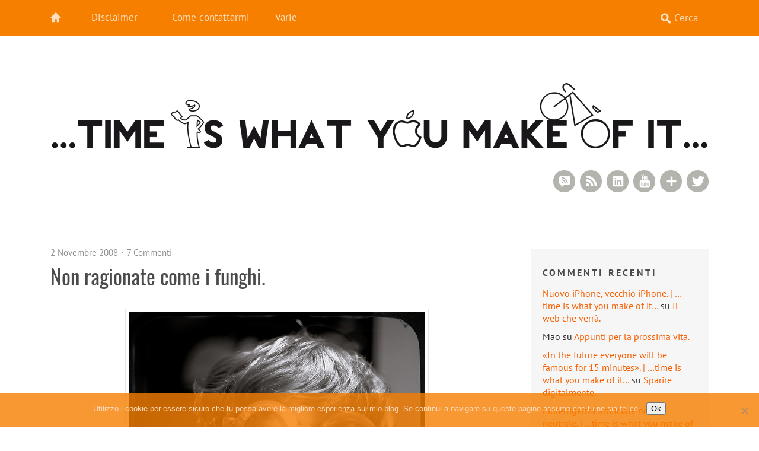

--- FILE ---
content_type: text/html; charset=UTF-8
request_url: https://www.dreamsworld.it/emanuele/2008-11-02/non-ragionate-come-i-funghi/?replytocom=14485
body_size: 19430
content:
<!DOCTYPE html>
<!--[if lte IE 8]>
<html class="ie" lang="it-IT">
<![endif]-->
<html lang="it-IT">
<!--<![endif]-->
<head>
<meta charset="UTF-8" />
<meta name="viewport" content="width=device-width, initial-scale=1.0, maximum-scale=1.0, user-scalable=0">
<meta name="description" content="Ingegnere. Si divide tra lavoro, bicicletta, monociclo e volontariato. Vive in una casa con un ciliegio insieme ad una moglie, due bimbe e otto pesciolini che non lo aiutano a tenere in ordine." />
<meta name="keywords" content="Emanuele, Emanuele aka P|xeL, P|xeL, pixel8383, manu8383, dreamsworld, automazione, ingegnere, ingegneria, lavoro, sogni, sognare, blog, scout, tutti giorni, computer, internet" />
<meta name="author" content="Emanuele aka P|xeL" />
<meta name="dcterms.rights" content="Copyright 2021 -  www.dreamsworld.it - All Rights Reserved." />
<meta name="dcterms.rightsHolder" content="Emanuele aka P|xeL" />
<meta name="dcterms.dateCopyrighted" content="2021" />

<meta name="robots" content="index,follow" />
<link rel="alternate" type="application/rss+xml" title="RSS 2.0" href="//www.dreamsworld.it/emanuele/feed/" />

<title>Non ragionate come i funghi. | &#8230;time is what you make of it&#8230;</title>

<meta name="twitter:card" value="summary_large_image" />
<meta name="twitter:url" value="https://www.dreamsworld.it/emanuele/2008-11-02/non-ragionate-come-i-funghi/" />
<meta name="twitter:title" value="Non ragionate come i funghi." />
<meta name="twitter:description" value="

Piccolo Principe: E tu credi, tu, credi che i fiori...

Aviatore: Ma no! Ma no! Non credo niente! Ho risposto una cosa qualsiasi. Mi occupo di cose serie, io!

Piccolo Principe: Di cose serie...! Parli come i ..." />
<meta name="twitter:image" value="https://www.dreamsworld.it/emanuele/wp-content/themes/waipoua-child/tiwymoi_twitter_card.png" />
<meta name="twitter:site" value="@pixel8383" />
<meta name="twitter:creator" value="@pixel8383" />

<link rel="profile" href="https://gmpg.org/xfn/11" />
<link rel="stylesheet" type="text/css" media="all" href="https://www.dreamsworld.it/emanuele/wp-content/themes/waipoua-child/style.css" />
<link rel="pingback" href="https://www.dreamsworld.it/emanuele/xmlrpc.php" />
<link rel="shortcut icon" type="image/ico" href="//www.dreamsworld.it/emanuele/wp-content/themes/waipoua-child/favicon.ico" />

<title>Non ragionate come i funghi. &#8211; &#8230;time is what you make of it&#8230;</title>
<meta name='robots' content='max-image-preview:large, noindex, follow' />
<link rel='dns-prefetch' href='//stats.wp.com' />
<link rel="alternate" type="application/rss+xml" title="...time is what you make of it... &raquo; Feed" href="https://www.dreamsworld.it/emanuele/feed/" />
<link rel="alternate" type="application/rss+xml" title="...time is what you make of it... &raquo; Feed dei commenti" href="https://www.dreamsworld.it/emanuele/comments/feed/" />
<link rel="alternate" type="application/rss+xml" title="...time is what you make of it... &raquo; Non ragionate come i funghi. Feed dei commenti" href="https://www.dreamsworld.it/emanuele/2008-11-02/non-ragionate-come-i-funghi/feed/" />
<link rel="alternate" title="oEmbed (JSON)" type="application/json+oembed" href="https://www.dreamsworld.it/emanuele/wp-json/oembed/1.0/embed?url=https%3A%2F%2Fwww.dreamsworld.it%2Femanuele%2F2008-11-02%2Fnon-ragionate-come-i-funghi%2F" />
<link rel="alternate" title="oEmbed (XML)" type="text/xml+oembed" href="https://www.dreamsworld.it/emanuele/wp-json/oembed/1.0/embed?url=https%3A%2F%2Fwww.dreamsworld.it%2Femanuele%2F2008-11-02%2Fnon-ragionate-come-i-funghi%2F&#038;format=xml" />
<style id='wp-img-auto-sizes-contain-inline-css' type='text/css'>
img:is([sizes=auto i],[sizes^="auto," i]){contain-intrinsic-size:3000px 1500px}
/*# sourceURL=wp-img-auto-sizes-contain-inline-css */
</style>
<style id='wp-emoji-styles-inline-css' type='text/css'>

	img.wp-smiley, img.emoji {
		display: inline !important;
		border: none !important;
		box-shadow: none !important;
		height: 1em !important;
		width: 1em !important;
		margin: 0 0.07em !important;
		vertical-align: -0.1em !important;
		background: none !important;
		padding: 0 !important;
	}
/*# sourceURL=wp-emoji-styles-inline-css */
</style>
<style id='wp-block-library-inline-css' type='text/css'>
:root{--wp-block-synced-color:#7a00df;--wp-block-synced-color--rgb:122,0,223;--wp-bound-block-color:var(--wp-block-synced-color);--wp-editor-canvas-background:#ddd;--wp-admin-theme-color:#007cba;--wp-admin-theme-color--rgb:0,124,186;--wp-admin-theme-color-darker-10:#006ba1;--wp-admin-theme-color-darker-10--rgb:0,107,160.5;--wp-admin-theme-color-darker-20:#005a87;--wp-admin-theme-color-darker-20--rgb:0,90,135;--wp-admin-border-width-focus:2px}@media (min-resolution:192dpi){:root{--wp-admin-border-width-focus:1.5px}}.wp-element-button{cursor:pointer}:root .has-very-light-gray-background-color{background-color:#eee}:root .has-very-dark-gray-background-color{background-color:#313131}:root .has-very-light-gray-color{color:#eee}:root .has-very-dark-gray-color{color:#313131}:root .has-vivid-green-cyan-to-vivid-cyan-blue-gradient-background{background:linear-gradient(135deg,#00d084,#0693e3)}:root .has-purple-crush-gradient-background{background:linear-gradient(135deg,#34e2e4,#4721fb 50%,#ab1dfe)}:root .has-hazy-dawn-gradient-background{background:linear-gradient(135deg,#faaca8,#dad0ec)}:root .has-subdued-olive-gradient-background{background:linear-gradient(135deg,#fafae1,#67a671)}:root .has-atomic-cream-gradient-background{background:linear-gradient(135deg,#fdd79a,#004a59)}:root .has-nightshade-gradient-background{background:linear-gradient(135deg,#330968,#31cdcf)}:root .has-midnight-gradient-background{background:linear-gradient(135deg,#020381,#2874fc)}:root{--wp--preset--font-size--normal:16px;--wp--preset--font-size--huge:42px}.has-regular-font-size{font-size:1em}.has-larger-font-size{font-size:2.625em}.has-normal-font-size{font-size:var(--wp--preset--font-size--normal)}.has-huge-font-size{font-size:var(--wp--preset--font-size--huge)}.has-text-align-center{text-align:center}.has-text-align-left{text-align:left}.has-text-align-right{text-align:right}.has-fit-text{white-space:nowrap!important}#end-resizable-editor-section{display:none}.aligncenter{clear:both}.items-justified-left{justify-content:flex-start}.items-justified-center{justify-content:center}.items-justified-right{justify-content:flex-end}.items-justified-space-between{justify-content:space-between}.screen-reader-text{border:0;clip-path:inset(50%);height:1px;margin:-1px;overflow:hidden;padding:0;position:absolute;width:1px;word-wrap:normal!important}.screen-reader-text:focus{background-color:#ddd;clip-path:none;color:#444;display:block;font-size:1em;height:auto;left:5px;line-height:normal;padding:15px 23px 14px;text-decoration:none;top:5px;width:auto;z-index:100000}html :where(.has-border-color){border-style:solid}html :where([style*=border-top-color]){border-top-style:solid}html :where([style*=border-right-color]){border-right-style:solid}html :where([style*=border-bottom-color]){border-bottom-style:solid}html :where([style*=border-left-color]){border-left-style:solid}html :where([style*=border-width]){border-style:solid}html :where([style*=border-top-width]){border-top-style:solid}html :where([style*=border-right-width]){border-right-style:solid}html :where([style*=border-bottom-width]){border-bottom-style:solid}html :where([style*=border-left-width]){border-left-style:solid}html :where(img[class*=wp-image-]){height:auto;max-width:100%}:where(figure){margin:0 0 1em}html :where(.is-position-sticky){--wp-admin--admin-bar--position-offset:var(--wp-admin--admin-bar--height,0px)}@media screen and (max-width:600px){html :where(.is-position-sticky){--wp-admin--admin-bar--position-offset:0px}}

/*# sourceURL=wp-block-library-inline-css */
</style><style id='global-styles-inline-css' type='text/css'>
:root{--wp--preset--aspect-ratio--square: 1;--wp--preset--aspect-ratio--4-3: 4/3;--wp--preset--aspect-ratio--3-4: 3/4;--wp--preset--aspect-ratio--3-2: 3/2;--wp--preset--aspect-ratio--2-3: 2/3;--wp--preset--aspect-ratio--16-9: 16/9;--wp--preset--aspect-ratio--9-16: 9/16;--wp--preset--color--black: #000000;--wp--preset--color--cyan-bluish-gray: #abb8c3;--wp--preset--color--white: #ffffff;--wp--preset--color--pale-pink: #f78da7;--wp--preset--color--vivid-red: #cf2e2e;--wp--preset--color--luminous-vivid-orange: #ff6900;--wp--preset--color--luminous-vivid-amber: #fcb900;--wp--preset--color--light-green-cyan: #7bdcb5;--wp--preset--color--vivid-green-cyan: #00d084;--wp--preset--color--pale-cyan-blue: #8ed1fc;--wp--preset--color--vivid-cyan-blue: #0693e3;--wp--preset--color--vivid-purple: #9b51e0;--wp--preset--color--grey: #909090;--wp--preset--color--red: #F55243;--wp--preset--gradient--vivid-cyan-blue-to-vivid-purple: linear-gradient(135deg,rgb(6,147,227) 0%,rgb(155,81,224) 100%);--wp--preset--gradient--light-green-cyan-to-vivid-green-cyan: linear-gradient(135deg,rgb(122,220,180) 0%,rgb(0,208,130) 100%);--wp--preset--gradient--luminous-vivid-amber-to-luminous-vivid-orange: linear-gradient(135deg,rgb(252,185,0) 0%,rgb(255,105,0) 100%);--wp--preset--gradient--luminous-vivid-orange-to-vivid-red: linear-gradient(135deg,rgb(255,105,0) 0%,rgb(207,46,46) 100%);--wp--preset--gradient--very-light-gray-to-cyan-bluish-gray: linear-gradient(135deg,rgb(238,238,238) 0%,rgb(169,184,195) 100%);--wp--preset--gradient--cool-to-warm-spectrum: linear-gradient(135deg,rgb(74,234,220) 0%,rgb(151,120,209) 20%,rgb(207,42,186) 40%,rgb(238,44,130) 60%,rgb(251,105,98) 80%,rgb(254,248,76) 100%);--wp--preset--gradient--blush-light-purple: linear-gradient(135deg,rgb(255,206,236) 0%,rgb(152,150,240) 100%);--wp--preset--gradient--blush-bordeaux: linear-gradient(135deg,rgb(254,205,165) 0%,rgb(254,45,45) 50%,rgb(107,0,62) 100%);--wp--preset--gradient--luminous-dusk: linear-gradient(135deg,rgb(255,203,112) 0%,rgb(199,81,192) 50%,rgb(65,88,208) 100%);--wp--preset--gradient--pale-ocean: linear-gradient(135deg,rgb(255,245,203) 0%,rgb(182,227,212) 50%,rgb(51,167,181) 100%);--wp--preset--gradient--electric-grass: linear-gradient(135deg,rgb(202,248,128) 0%,rgb(113,206,126) 100%);--wp--preset--gradient--midnight: linear-gradient(135deg,rgb(2,3,129) 0%,rgb(40,116,252) 100%);--wp--preset--font-size--small: 15px;--wp--preset--font-size--medium: 20px;--wp--preset--font-size--large: 22px;--wp--preset--font-size--x-large: 42px;--wp--preset--font-size--regular: 19px;--wp--preset--font-size--larger: 28px;--wp--preset--spacing--20: 0.44rem;--wp--preset--spacing--30: 0.67rem;--wp--preset--spacing--40: 1rem;--wp--preset--spacing--50: 1.5rem;--wp--preset--spacing--60: 2.25rem;--wp--preset--spacing--70: 3.38rem;--wp--preset--spacing--80: 5.06rem;--wp--preset--shadow--natural: 6px 6px 9px rgba(0, 0, 0, 0.2);--wp--preset--shadow--deep: 12px 12px 50px rgba(0, 0, 0, 0.4);--wp--preset--shadow--sharp: 6px 6px 0px rgba(0, 0, 0, 0.2);--wp--preset--shadow--outlined: 6px 6px 0px -3px rgb(255, 255, 255), 6px 6px rgb(0, 0, 0);--wp--preset--shadow--crisp: 6px 6px 0px rgb(0, 0, 0);}:where(.is-layout-flex){gap: 0.5em;}:where(.is-layout-grid){gap: 0.5em;}body .is-layout-flex{display: flex;}.is-layout-flex{flex-wrap: wrap;align-items: center;}.is-layout-flex > :is(*, div){margin: 0;}body .is-layout-grid{display: grid;}.is-layout-grid > :is(*, div){margin: 0;}:where(.wp-block-columns.is-layout-flex){gap: 2em;}:where(.wp-block-columns.is-layout-grid){gap: 2em;}:where(.wp-block-post-template.is-layout-flex){gap: 1.25em;}:where(.wp-block-post-template.is-layout-grid){gap: 1.25em;}.has-black-color{color: var(--wp--preset--color--black) !important;}.has-cyan-bluish-gray-color{color: var(--wp--preset--color--cyan-bluish-gray) !important;}.has-white-color{color: var(--wp--preset--color--white) !important;}.has-pale-pink-color{color: var(--wp--preset--color--pale-pink) !important;}.has-vivid-red-color{color: var(--wp--preset--color--vivid-red) !important;}.has-luminous-vivid-orange-color{color: var(--wp--preset--color--luminous-vivid-orange) !important;}.has-luminous-vivid-amber-color{color: var(--wp--preset--color--luminous-vivid-amber) !important;}.has-light-green-cyan-color{color: var(--wp--preset--color--light-green-cyan) !important;}.has-vivid-green-cyan-color{color: var(--wp--preset--color--vivid-green-cyan) !important;}.has-pale-cyan-blue-color{color: var(--wp--preset--color--pale-cyan-blue) !important;}.has-vivid-cyan-blue-color{color: var(--wp--preset--color--vivid-cyan-blue) !important;}.has-vivid-purple-color{color: var(--wp--preset--color--vivid-purple) !important;}.has-black-background-color{background-color: var(--wp--preset--color--black) !important;}.has-cyan-bluish-gray-background-color{background-color: var(--wp--preset--color--cyan-bluish-gray) !important;}.has-white-background-color{background-color: var(--wp--preset--color--white) !important;}.has-pale-pink-background-color{background-color: var(--wp--preset--color--pale-pink) !important;}.has-vivid-red-background-color{background-color: var(--wp--preset--color--vivid-red) !important;}.has-luminous-vivid-orange-background-color{background-color: var(--wp--preset--color--luminous-vivid-orange) !important;}.has-luminous-vivid-amber-background-color{background-color: var(--wp--preset--color--luminous-vivid-amber) !important;}.has-light-green-cyan-background-color{background-color: var(--wp--preset--color--light-green-cyan) !important;}.has-vivid-green-cyan-background-color{background-color: var(--wp--preset--color--vivid-green-cyan) !important;}.has-pale-cyan-blue-background-color{background-color: var(--wp--preset--color--pale-cyan-blue) !important;}.has-vivid-cyan-blue-background-color{background-color: var(--wp--preset--color--vivid-cyan-blue) !important;}.has-vivid-purple-background-color{background-color: var(--wp--preset--color--vivid-purple) !important;}.has-black-border-color{border-color: var(--wp--preset--color--black) !important;}.has-cyan-bluish-gray-border-color{border-color: var(--wp--preset--color--cyan-bluish-gray) !important;}.has-white-border-color{border-color: var(--wp--preset--color--white) !important;}.has-pale-pink-border-color{border-color: var(--wp--preset--color--pale-pink) !important;}.has-vivid-red-border-color{border-color: var(--wp--preset--color--vivid-red) !important;}.has-luminous-vivid-orange-border-color{border-color: var(--wp--preset--color--luminous-vivid-orange) !important;}.has-luminous-vivid-amber-border-color{border-color: var(--wp--preset--color--luminous-vivid-amber) !important;}.has-light-green-cyan-border-color{border-color: var(--wp--preset--color--light-green-cyan) !important;}.has-vivid-green-cyan-border-color{border-color: var(--wp--preset--color--vivid-green-cyan) !important;}.has-pale-cyan-blue-border-color{border-color: var(--wp--preset--color--pale-cyan-blue) !important;}.has-vivid-cyan-blue-border-color{border-color: var(--wp--preset--color--vivid-cyan-blue) !important;}.has-vivid-purple-border-color{border-color: var(--wp--preset--color--vivid-purple) !important;}.has-vivid-cyan-blue-to-vivid-purple-gradient-background{background: var(--wp--preset--gradient--vivid-cyan-blue-to-vivid-purple) !important;}.has-light-green-cyan-to-vivid-green-cyan-gradient-background{background: var(--wp--preset--gradient--light-green-cyan-to-vivid-green-cyan) !important;}.has-luminous-vivid-amber-to-luminous-vivid-orange-gradient-background{background: var(--wp--preset--gradient--luminous-vivid-amber-to-luminous-vivid-orange) !important;}.has-luminous-vivid-orange-to-vivid-red-gradient-background{background: var(--wp--preset--gradient--luminous-vivid-orange-to-vivid-red) !important;}.has-very-light-gray-to-cyan-bluish-gray-gradient-background{background: var(--wp--preset--gradient--very-light-gray-to-cyan-bluish-gray) !important;}.has-cool-to-warm-spectrum-gradient-background{background: var(--wp--preset--gradient--cool-to-warm-spectrum) !important;}.has-blush-light-purple-gradient-background{background: var(--wp--preset--gradient--blush-light-purple) !important;}.has-blush-bordeaux-gradient-background{background: var(--wp--preset--gradient--blush-bordeaux) !important;}.has-luminous-dusk-gradient-background{background: var(--wp--preset--gradient--luminous-dusk) !important;}.has-pale-ocean-gradient-background{background: var(--wp--preset--gradient--pale-ocean) !important;}.has-electric-grass-gradient-background{background: var(--wp--preset--gradient--electric-grass) !important;}.has-midnight-gradient-background{background: var(--wp--preset--gradient--midnight) !important;}.has-small-font-size{font-size: var(--wp--preset--font-size--small) !important;}.has-medium-font-size{font-size: var(--wp--preset--font-size--medium) !important;}.has-large-font-size{font-size: var(--wp--preset--font-size--large) !important;}.has-x-large-font-size{font-size: var(--wp--preset--font-size--x-large) !important;}
/*# sourceURL=global-styles-inline-css */
</style>

<style id='classic-theme-styles-inline-css' type='text/css'>
/*! This file is auto-generated */
.wp-block-button__link{color:#fff;background-color:#32373c;border-radius:9999px;box-shadow:none;text-decoration:none;padding:calc(.667em + 2px) calc(1.333em + 2px);font-size:1.125em}.wp-block-file__button{background:#32373c;color:#fff;text-decoration:none}
/*# sourceURL=/wp-includes/css/classic-themes.min.css */
</style>
<link rel='stylesheet' id='cookie-notice-front-css' href='https://www.dreamsworld.it/emanuele/wp-content/plugins/cookie-notice/css/front.min.css?ver=2.5.11' type='text/css' media='all' />
<link rel='stylesheet' id='stcr-font-awesome-css' href='https://www.dreamsworld.it/emanuele/wp-content/plugins/subscribe-to-comments-reloaded/includes/css/font-awesome.min.css?ver=6.9' type='text/css' media='all' />
<link rel='stylesheet' id='stcr-style-css' href='https://www.dreamsworld.it/emanuele/wp-content/plugins/subscribe-to-comments-reloaded/includes/css/stcr-style.css?ver=6.9' type='text/css' media='all' />
<link rel='stylesheet' id='slb_core-css' href='https://www.dreamsworld.it/emanuele/wp-content/plugins/simple-lightbox/client/css/app.css?ver=2.9.4' type='text/css' media='all' />
<script type="text/javascript" src="https://www.dreamsworld.it/emanuele/wp-includes/js/jquery/jquery.min.js?ver=3.7.1" id="jquery-core-js"></script>
<script type="text/javascript" src="https://www.dreamsworld.it/emanuele/wp-includes/js/jquery/jquery-migrate.min.js?ver=3.4.1" id="jquery-migrate-js"></script>
<script type="text/javascript" src="https://www.dreamsworld.it/emanuele/wp-content/themes/waipoua/js/jquery.fitvids.js?ver=1.1" id="fitvids-js"></script>
<script type="text/javascript" src="https://www.dreamsworld.it/emanuele/wp-content/themes/waipoua/js/jquery.placeholder.min.js?ver=1.0" id="placeholder-js"></script>
<script type="text/javascript" src="https://www.dreamsworld.it/emanuele/wp-content/themes/waipoua/js/custom.js?ver=1.0" id="custom-js"></script>
<link rel="https://api.w.org/" href="https://www.dreamsworld.it/emanuele/wp-json/" /><link rel="alternate" title="JSON" type="application/json" href="https://www.dreamsworld.it/emanuele/wp-json/wp/v2/posts/3614" /><link rel="EditURI" type="application/rsd+xml" title="RSD" href="https://www.dreamsworld.it/emanuele/xmlrpc.php?rsd" />
<meta name="generator" content="WordPress 6.9" />
<link rel="canonical" href="https://www.dreamsworld.it/emanuele/2008-11-02/non-ragionate-come-i-funghi/" />
<link rel='shortlink' href='https://www.dreamsworld.it/emanuele/?p=3614' />
	<style>img#wpstats{display:none}</style>
		<meta property="fediverse:creator" name="fediverse:creator" content="emanuele@www.dreamsworld.it" />
<style type="text/css">
/* Custom Link Color */
a, .entry-header h2.entry-title a:hover {color:#f75f00;}
.entry-meta a.share-btn {background:#f75f00 url(https://www.dreamsworld.it/emanuele/wp-content/themes/waipoua/images/standardicons.png) 7px -78px no-repeat;}
blockquote {border-left:6px solid #f75f00;}
input#submit, input.wpcf7-submit, .format-link .entry-content a.link, .flickr_badge_wrapper a img:hover, .jetpack_subscription_widget form#subscribe-blog input[type="submit"] {background:#f75f00;}
@media only screen and (-webkit-min-device-pixel-ratio: 2) {
.entry-meta a.share-btn {background:#f75f00 url(https://www.dreamsworld.it/emanuele/wp-content/themes/waipoua/images/x2/share-icon.png) 7px -78px no-repeat;}
}
</style>
<style type="text/css">
#site-nav-wrap {background:#f77f00;}
@media screen and (min-width: 1170px) {
#site-nav-container #s {background:#f77f00 url(https://www.dreamsworld.it/emanuele/wp-content/themes/waipoua/images/search-white.png) 10px 10px no-repeat;}
}
</style>
<style type="text/css">.recentcomments a{display:inline !important;padding:0 !important;margin:0 !important;}</style>
<link rel="alternate" title="ActivityPub (JSON)" type="application/activity+json" href="https://www.dreamsworld.it/emanuele/2008-11-02/non-ragionate-come-i-funghi/" />
<link rel="icon" href="https://www.dreamsworld.it/emanuele/wp-content/uploads/2016/05/cropped-icona_tiwymoi-2-150x150.png" sizes="32x32" />
<link rel="icon" href="https://www.dreamsworld.it/emanuele/wp-content/uploads/2016/05/cropped-icona_tiwymoi-2-300x300.png" sizes="192x192" />
<link rel="apple-touch-icon" href="https://www.dreamsworld.it/emanuele/wp-content/uploads/2016/05/cropped-icona_tiwymoi-2-300x300.png" />
<meta name="msapplication-TileImage" content="https://www.dreamsworld.it/emanuele/wp-content/uploads/2016/05/cropped-icona_tiwymoi-2-300x300.png" />
</head>

<body data-rsssl=1 class="wp-singular post-template-default single single-post postid-3614 single-format-standard wp-embed-responsive wp-theme-waipoua wp-child-theme-waipoua-child cookies-not-set two-columns content-sidebar">

	<div id="site-nav-wrap" class="clearfix">
		<div id="site-nav-container">
						<a href="https://www.dreamsworld.it/emanuele/" id="home-btn">Home</a>
						<a href="#nav-mobile" id="mobile-menu-btn">Menu</a>
			<nav id="site-nav">
				<div class="menu-header-container"><ul id="menu-header" class="menu"><li id="menu-item-9480" class="menu-item menu-item-type-post_type menu-item-object-page menu-item-9480"><a href="https://www.dreamsworld.it/emanuele/disclaimer/">&#8211; Disclaimer &#8211;</a></li>
<li id="menu-item-9478" class="menu-item menu-item-type-post_type menu-item-object-page menu-item-9478"><a href="https://www.dreamsworld.it/emanuele/contattami/">Come contattarmi</a></li>
<li id="menu-item-9481" class="menu-item menu-item-type-custom menu-item-object-custom menu-item-has-children menu-item-9481"><a>Varie</a>
<ul class="sub-menu">
	<li id="menu-item-9484" class="menu-item menu-item-type-post_type menu-item-object-page menu-item-9484"><a href="https://www.dreamsworld.it/emanuele/la-mia-wishlist/">La mia wishlist&#8230;</a></li>
	<li id="menu-item-9485" class="menu-item menu-item-type-post_type menu-item-object-page menu-item-9485"><a href="https://www.dreamsworld.it/emanuele/scrivere-su-un-blog-paga/">Scrivere su un blog paga.</a></li>
	<li id="menu-item-9477" class="menu-item menu-item-type-post_type menu-item-object-page menu-item-9477"><a href="https://www.dreamsworld.it/emanuele/i-telefilm-che-seguo/">I telefilm che seguo.</a></li>
	<li id="menu-item-9483" class="menu-item menu-item-type-post_type menu-item-object-page menu-item-9483"><a href="https://www.dreamsworld.it/emanuele/the-best-of/">The best of&#8230;</a></li>
</ul>
</li>
</ul></div>					<form method="get" id="searchform" action="https://www.dreamsworld.it/emanuele/">
		<input type="text" class="field" name="s" id="s" placeholder="Cerca" />
		<input type="submit" class="submit" name="submit" id="searchsubmit" value="Cerca" />
	</form>			</nav><!-- end #site-nav -->
		</div><!-- end #site-nav-container -->
	</div><!-- end #site-nav-wrap -->

	<div id="wrap" class="clearfix">
		<header id="header">
			<div id="branding">
				<div id="site-title">
											<a href="https://www.dreamsworld.it/emanuele/" class="logo"><img src="//www.dreamsworld.it/emanuele/wp-content/themes/waipoua-child/tiwymoi.png" alt="&#8230;time is what you make of it&#8230;" title="&#8230;time is what you make of it&#8230;" /></a>
									</div><!-- end #site-title -->

									<div class="header-widget-area">
						<aside id="waipoua_sociallinks-2" class="widget widget_waipoua_sociallinks">		<h3 class="widget-title">Puoi trovarmi qui</h3>
				<ul class="sociallinks">
			<li><a href="https://twitter.com/pixel8383" class="twitter" title="Twitter">Twitter</a></li>
			
			<li><a href="https://www.blogger.com/profile/01161605463385015886" class="googleplus" title="Google+">Google+</a></li>
			
			
			
			
			<li><a href="https://www.youtube.com/user/dreamsworldDOTit" class="youtube" title="YouTube">YouTube</a></li>
			
			
			
			
			
			
			
			
			
			
			
			
			
			
			<li><a href="https://www.linkedin.com/in/emanueledivita" class="linkedin" title="LinkedIn">LinkedIn</a></li>
			
			
			
			<li><a href="https://www.dreamsworld.it/emanuele/feed/" class="rss" title="RSS Feed">RSS Feed</a></li>
			<li><a href="https://www.dreamsworld.it/emanuele/comments/feed/" class="rsscomments" title="RSS Comments">RSS Comments</a></li>
		</ul><!-- end .sociallinks -->

		 </aside>					</div><!-- end .header-widget-area -->
							</div><!-- end #branding -->
		</header><!-- end #header -->

	<div id="content">

				
			
<article id="post-3614" class="post-3614 post type-post status-publish format-standard hentry category-immagini-e-parole tag-antoine-de-saint-exupery tag-il-piccolo-principe tag-infanzia tag-ricchezza tag-semplicita tag-serieta tag-sognare">

	<aside class="entry-details">
		<ul class="clearfix">
			<li class="entry-date"><a href="https://www.dreamsworld.it/emanuele/2008-11-02/non-ragionate-come-i-funghi/"><span class="date updated published">2 Novembre 2008</span></a></li>
			<li class="entry-comments"><a href="https://www.dreamsworld.it/emanuele/2008-11-02/non-ragionate-come-i-funghi/#comments" class="comments-link" >7 Commenti</a></li>
			<li class="entry-edit"></li>
		</ul>
	</aside><!--end .entry-details -->

	<header class="entry-header">
		<h1 class="entry-title">Non ragionate come i funghi.</h1>
	</header><!--end .entry-header -->

	<div class="entry-content clearfix">
				<p style="text-align: center;"><img fetchpriority="high" decoding="async" class="attachment centered" src="//www.dreamsworld.it/emanuele/wp-content/uploads/2008/11/2008-11-02_bimbo_con_occhiali.jpg" alt="Bimbo con occhiali" width="500" height="500" /></p>
<blockquote><p><em>Piccolo Principe: E tu credi, tu, credi che i fiori&#8230;</em></p>
<p><em>Aviatore: Ma no! Ma no! Non credo niente! Ho risposto una cosa qualsiasi. <strong>Mi occupo di cose serie</strong>, io!</em></p>
<p><em>Piccolo Principe: Di cose serie&#8230;! <strong>Parli come i grandi&#8230;!</strong> Tu confondi tutto&#8230; tu <strong>mescoli</strong> tutto! Io conosco un pianeta su cui c&#8217;è un signor Chermisi. Non ha mai respirato un fiore. Non ha mai guardato una stella. Non ha mai voluto bene a nessuno. Non fa altro che addizioni. E tutto il giorno ripete come te. &#8220;Io sono un uomo serio! Io sono un uomo serio!&#8221; e si gonfia di orgoglio. Ma <strong>non è un uomo, è un fungo!</strong></em></p>
<p><em>Piccolo principe: E se io conosco <strong>un fiore unico al mondo</strong>, che non esiste da nessuna parte, e che una piccola pecora può distruggere di colpo, così un mattino, senza rendersi conto di quello che fa, non è <strong>importante</strong> questo?!</em></p>
<p style="text-align: right;"><a title="Wikipedia - Antoine de Saint-Exupéry" href="https://it.wikipedia.org/wiki/Antoine_de_Saint-Exup%C3%A9ry" target="_blank">Antoine de Saint-Exupéry</a> &#8211; <a title="Wikipedia - Il piccolo principe" href="https://it.wikipedia.org/wiki/Il_piccolo_principe" target="_blank">Il piccolo principe</a></p>
</blockquote>
<p><strong>Emanuele</strong></p>
<h6 style="text-align: right;">(<a title="Flickr - Album di horizontal.integration" href="http://flickr.com/photos/ebolasmallpox/" target="_blank">photo credits</a>)</h6>
	
			</div><!-- end .entry-content -->

	<footer class="entry-meta">
		<ul>
			<li class="entry-cats"><span>Pubblicato in:</span> <a href="https://www.dreamsworld.it/emanuele/category/riflessioni/immagini-e-parole/" rel="category tag">Perle di saggezza</a></li>
				
			<li class="entry-tags"><span>Taggato:</span> <a href="https://www.dreamsworld.it/emanuele/tag/antoine-de-saint-exupery/" rel="tag">Antoine de Saint-Exupéry</a>, <a href="https://www.dreamsworld.it/emanuele/tag/il-piccolo-principe/" rel="tag">Il piccolo principe</a>, <a href="https://www.dreamsworld.it/emanuele/tag/infanzia/" rel="tag">infanzia</a>, <a href="https://www.dreamsworld.it/emanuele/tag/ricchezza/" rel="tag">ricchezza</a>, <a href="https://www.dreamsworld.it/emanuele/tag/semplicita/" rel="tag">semplicità</a>, <a href="https://www.dreamsworld.it/emanuele/tag/serieta/" rel="tag">serietà</a>, <a href="https://www.dreamsworld.it/emanuele/tag/sognare/" rel="tag">sognare</a></li>
								</ul>

									<div class="author-info">
					<img alt='' src='https://secure.gravatar.com/avatar/d0a79eb316f0242f840fe322088940022611ffb275d2ff3187c7d407170c0c3a?s=80&#038;d=blank&#038;r=g' srcset='https://secure.gravatar.com/avatar/d0a79eb316f0242f840fe322088940022611ffb275d2ff3187c7d407170c0c3a?s=160&#038;d=blank&#038;r=g 2x' class='avatar avatar-80 photo' height='80' width='80' decoding='async'/>					<div class="author-description">
						<h3>Pubblicato da <span class="vcard author post-author"><span class="fn"><a href='https://www.dreamsworld.it/emanuele/author/emanuele-aka-pxel/' title='Emanuele' rel='author'>Emanuele</a></span></span></h3>
						<p>Ingegnere. Si divide tra lavoro, bicicletta, monociclo e volontariato. Vive in una casa con un ciliegio insieme ad una moglie, tre bimbe e otto pesciolini che non lo aiutano a tenere in ordine.</p>
					</div><!-- end .author-description -->			
				</div><!-- end .author-info -->

					
	</footer><!-- end .entry-meta -->

</article><!-- end .post-3614 -->
			
	<div id="comments">
		
	
			<h3 id="comments-title">
			7 commenti			<span><a href="#reply-title">&raquo; Scrivi un commento</a></span>
		</h3>

		<ol class="commentlist">
				<li id="comment-14484" class="comment even thread-even depth-1">
		<article id="comment-14484" class="comment">
			<div class="comment-avatar">
				<img alt='' src='https://www.dreamsworld.it/emanuele/wp-includes/images/blank.gif' srcset='https://www.dreamsworld.it/emanuele/wp-includes/images/blank.gif 2x' class='avatar avatar-60 photo' height='60' width='60' decoding='async'/>			</div>
			<div class="comment-content">
				<ul class="comment-meta">
					<li class="comment-author">x</li>
					<li class="comment-reply"><a rel="nofollow" class="comment-reply-link" href="https://www.dreamsworld.it/emanuele/2008-11-02/non-ragionate-come-i-funghi/?replytocom=14484#respond" data-commentid="14484" data-postid="3614" data-belowelement="comment-14484" data-respondelement="respond" data-replyto="Rispondi a x" aria-label="Rispondi a x">Rispondi</a></li>
					<li class="comment-time"><a href="https://www.dreamsworld.it/emanuele/2008-11-02/non-ragionate-come-i-funghi/#comment-14484">
					02.11.08 &#64; 17:32</a></li>
					<li class="comment-edit"></li>
				</ul>
				<div class="comment-text">
				<p>odio i funghi e odio il piccolo principe</p>
								</div><!-- end .comment-text -->
			</div><!-- end .comment-content -->
		</article><!-- end .comment -->
	</li><!-- #comment-## -->
	<li id="comment-14485" class="comment byuser comment-author-emanuele-aka-pxel bypostauthor odd alt thread-odd thread-alt depth-1">
		<article id="comment-14485" class="comment">
			<div class="comment-avatar">
				<img alt='' src='https://www.dreamsworld.it/emanuele/wp-content/uploads/fv-gravatar-cache/d0a79eb316f0242f840fe322088940022611ffb275d2ff3187c7d407170c0c3ax96.png' srcset='https://www.dreamsworld.it/emanuele/wp-content/uploads/fv-gravatar-cache/d0a79eb316f0242f840fe322088940022611ffb275d2ff3187c7d407170c0c3ax192.png 2x' class='avatar avatar-60 photo' height='60' width='60' loading='lazy' decoding='async'/>			</div>
			<div class="comment-content">
				<ul class="comment-meta">
					<li class="comment-author"><a href="//www.dreamsworld.it" class="url" rel="ugc external nofollow">Emanuele (aka P|xeL)</a></li>
					<li class="comment-reply"><a rel="nofollow" class="comment-reply-link" href="https://www.dreamsworld.it/emanuele/2008-11-02/non-ragionate-come-i-funghi/?replytocom=14485#respond" data-commentid="14485" data-postid="3614" data-belowelement="comment-14485" data-respondelement="respond" data-replyto="Rispondi a Emanuele (aka P|xeL)" aria-label="Rispondi a Emanuele (aka P|xeL)">Rispondi</a></li>
					<li class="comment-time"><a href="https://www.dreamsworld.it/emanuele/2008-11-02/non-ragionate-come-i-funghi/#comment-14485">
					02.11.08 &#64; 17:36</a></li>
					<li class="comment-edit"></li>
				</ul>
				<div class="comment-text">
				<p>Odi, odi, odi&#8230; chi si odia si ama molto spesso, stai attento/a ad odiare così tanto. 🙂<br />
C&#8217;è qualcosa dentro te che non ti fa sopportare qualcosa per qualche motivo: cercare di capire il perché è il tuo compito! 😉<br />
Ciao,<br />
<strong>Emanuele</strong></p>
								</div><!-- end .comment-text -->
			</div><!-- end .comment-content -->
		</article><!-- end .comment -->
	</li><!-- #comment-## -->
	<li id="comment-14486" class="comment even thread-even depth-1">
		<article id="comment-14486" class="comment">
			<div class="comment-avatar">
				<img alt='' src='https://www.dreamsworld.it/emanuele/wp-includes/images/blank.gif' srcset='https://www.dreamsworld.it/emanuele/wp-includes/images/blank.gif 2x' class='avatar avatar-60 photo' height='60' width='60' loading='lazy' decoding='async'/>			</div>
			<div class="comment-content">
				<ul class="comment-meta">
					<li class="comment-author">x</li>
					<li class="comment-reply"><a rel="nofollow" class="comment-reply-link" href="https://www.dreamsworld.it/emanuele/2008-11-02/non-ragionate-come-i-funghi/?replytocom=14486#respond" data-commentid="14486" data-postid="3614" data-belowelement="comment-14486" data-respondelement="respond" data-replyto="Rispondi a x" aria-label="Rispondi a x">Rispondi</a></li>
					<li class="comment-time"><a href="https://www.dreamsworld.it/emanuele/2008-11-02/non-ragionate-come-i-funghi/#comment-14486">
					02.11.08 &#64; 18:00</a></li>
					<li class="comment-edit"></li>
				</ul>
				<div class="comment-text">
				<p>ma chi sei uno psicologo?!</p>
								</div><!-- end .comment-text -->
			</div><!-- end .comment-content -->
		</article><!-- end .comment -->
	</li><!-- #comment-## -->
	<li id="comment-14489" class="comment byuser comment-author-emanuele-aka-pxel bypostauthor odd alt thread-odd thread-alt depth-1">
		<article id="comment-14489" class="comment">
			<div class="comment-avatar">
				<img alt='' src='https://www.dreamsworld.it/emanuele/wp-content/uploads/fv-gravatar-cache/d0a79eb316f0242f840fe322088940022611ffb275d2ff3187c7d407170c0c3ax96.png' srcset='https://www.dreamsworld.it/emanuele/wp-content/uploads/fv-gravatar-cache/d0a79eb316f0242f840fe322088940022611ffb275d2ff3187c7d407170c0c3ax192.png 2x' class='avatar avatar-60 photo' height='60' width='60' loading='lazy' decoding='async'/>			</div>
			<div class="comment-content">
				<ul class="comment-meta">
					<li class="comment-author"><a href="//www.dreamsworld.it" class="url" rel="ugc external nofollow">Emanuele (aka P|xeL)</a></li>
					<li class="comment-reply"><a rel="nofollow" class="comment-reply-link" href="https://www.dreamsworld.it/emanuele/2008-11-02/non-ragionate-come-i-funghi/?replytocom=14489#respond" data-commentid="14489" data-postid="3614" data-belowelement="comment-14489" data-respondelement="respond" data-replyto="Rispondi a Emanuele (aka P|xeL)" aria-label="Rispondi a Emanuele (aka P|xeL)">Rispondi</a></li>
					<li class="comment-time"><a href="https://www.dreamsworld.it/emanuele/2008-11-02/non-ragionate-come-i-funghi/#comment-14489">
					02.11.08 &#64; 21:52</a></li>
					<li class="comment-edit"></li>
				</ul>
				<div class="comment-text">
				<p>No, sono semplicemente una persona che cerca sempre di darsi spiegazioni. Sia sull&#8217;amore che sull&#8217;odio. 🙂<br />
Ciao,<br />
<strong>Emanuele</strong></p>
								</div><!-- end .comment-text -->
			</div><!-- end .comment-content -->
		</article><!-- end .comment -->
	</li><!-- #comment-## -->
	<li id="comment-14490" class="comment even thread-even depth-1">
		<article id="comment-14490" class="comment">
			<div class="comment-avatar">
				<img alt='' src='https://www.dreamsworld.it/emanuele/wp-includes/images/blank.gif' srcset='https://www.dreamsworld.it/emanuele/wp-includes/images/blank.gif 2x' class='avatar avatar-60 photo' height='60' width='60' loading='lazy' decoding='async'/>			</div>
			<div class="comment-content">
				<ul class="comment-meta">
					<li class="comment-author">juliethx^</li>
					<li class="comment-reply"><a rel="nofollow" class="comment-reply-link" href="https://www.dreamsworld.it/emanuele/2008-11-02/non-ragionate-come-i-funghi/?replytocom=14490#respond" data-commentid="14490" data-postid="3614" data-belowelement="comment-14490" data-respondelement="respond" data-replyto="Rispondi a juliethx^" aria-label="Rispondi a juliethx^">Rispondi</a></li>
					<li class="comment-time"><a href="https://www.dreamsworld.it/emanuele/2008-11-02/non-ragionate-come-i-funghi/#comment-14490">
					02.11.08 &#64; 22:25</a></li>
					<li class="comment-edit"></li>
				</ul>
				<div class="comment-text">
				<p>adoro il piccolo principe =) c&#8217;è tantissimo da rifletterci su, bacioni</p>
								</div><!-- end .comment-text -->
			</div><!-- end .comment-content -->
		</article><!-- end .comment -->
	</li><!-- #comment-## -->
	<li id="comment-21101" class="pingback odd alt thread-odd thread-alt depth-1">
		<article id="comment-21101" class="comment">
			<div class="comment-avatar">
							</div>
			<div class="comment-content">
				<ul class="comment-meta">
					<li class="comment-author"><a href="//www.dreamsworld.it/emanuele/2010-07-15/non-privarti-del-buongiorno/" class="url" rel="ugc external nofollow">Non privarti del buongiorno! - &#8230;time is what you make of it&#8230;</a></li>
					<li class="comment-reply"><a rel="nofollow" class="comment-reply-link" href="https://www.dreamsworld.it/emanuele/2008-11-02/non-ragionate-come-i-funghi/?replytocom=21101#respond" data-commentid="21101" data-postid="3614" data-belowelement="comment-21101" data-respondelement="respond" data-replyto="Rispondi a Non privarti del buongiorno! - &#8230;time is what you make of it&#8230;" aria-label="Rispondi a Non privarti del buongiorno! - &#8230;time is what you make of it&#8230;">Rispondi</a></li>
					<li class="comment-time"><a href="https://www.dreamsworld.it/emanuele/2008-11-02/non-ragionate-come-i-funghi/#comment-21101">
					15.07.10 &#64; 10:38</a></li>
					<li class="comment-edit"></li>
				</ul>
				<div class="comment-text">
				<p>[&#8230;] (e non prendetevi sempre troppo sul serio diamine&#8230; non trasformatevi in funghi&#8230;!). [&#8230;]</p>
								</div><!-- end .comment-text -->
			</div><!-- end .comment-content -->
		</article><!-- end .comment -->
	</li><!-- #comment-## -->
	<li id="comment-23425" class="pingback even thread-even depth-1">
		<article id="comment-23425" class="comment">
			<div class="comment-avatar">
							</div>
			<div class="comment-content">
				<ul class="comment-meta">
					<li class="comment-author"><a href="//www.dreamsworld.it/emanuele/2010-07-02/struggle-for-pleasure/" class="url" rel="ugc external nofollow">Struggle for pleasure. - &#8230;time is what you make of it&#8230;</a></li>
					<li class="comment-reply"><a rel="nofollow" class="comment-reply-link" href="https://www.dreamsworld.it/emanuele/2008-11-02/non-ragionate-come-i-funghi/?replytocom=23425#respond" data-commentid="23425" data-postid="3614" data-belowelement="comment-23425" data-respondelement="respond" data-replyto="Rispondi a Struggle for pleasure. - &#8230;time is what you make of it&#8230;" aria-label="Rispondi a Struggle for pleasure. - &#8230;time is what you make of it&#8230;">Rispondi</a></li>
					<li class="comment-time"><a href="https://www.dreamsworld.it/emanuele/2008-11-02/non-ragionate-come-i-funghi/#comment-23425">
					30.12.10 &#64; 00:02</a></li>
					<li class="comment-edit"></li>
				</ul>
				<div class="comment-text">
				<p>[&#8230;] non è un essere infantili, immaturi o incapaci di crescere. Chi non lo capisce si perde tanto e mi sembra  un fungo, non una persona. Nei momenti di difficoltà penso d&#8217;essere una persona su cui fare affidamento. Mia madre mi [&#8230;]</p>
								</div><!-- end .comment-text -->
			</div><!-- end .comment-content -->
		</article><!-- end .comment -->
	</li><!-- #comment-## -->
		</ol>

		
		
		<div id="respond" class="comment-respond">
		<h3 id="reply-title" class="comment-reply-title">Rispondi a <a href="#comment-14485">Emanuele (aka P|xeL)</a> <small><a rel="nofollow" id="cancel-comment-reply-link" href="/emanuele/2008-11-02/non-ragionate-come-i-funghi/#respond">Annulla risposta</a></small></h3><form action="https://www.dreamsworld.it/emanuele/wp-comments-post.php" method="post" id="commentform" class="comment-form"><p class="comment-notes"><span id="email-notes">Il tuo indirizzo email non sarà pubblicato.</span> <span class="required-field-message">I campi obbligatori sono contrassegnati <span class="required">*</span></span></p><p class="comment-form-comment"><label for="comment">Commento <span class="required">*</span></label> <textarea id="comment" name="comment" cols="45" rows="8" maxlength="65525" required="required"></textarea></p><p class="comment-form-author"><label for="author">Nome <span class="required">*</span></label> <input id="author" name="author" type="text" value="" size="30" maxlength="245" autocomplete="name" required="required" /></p>
<p class="comment-form-email"><label for="email">Email <span class="required">*</span></label> <input id="email" name="email" type="text" value="" size="30" maxlength="100" aria-describedby="email-notes" autocomplete="email" required="required" /></p>
<p class="comment-form-url"><label for="url">Sito web</label> <input id="url" name="url" type="text" value="" size="30" maxlength="200" autocomplete="url" /></p>
<p class='comment-form-subscriptions'><label for='subscribe-reloaded'><input style='width:30px' type='checkbox' name='subscribe-reloaded' id='subscribe-reloaded' value='yes' checked='checked' /> Avvisami dei nuovi commenti.</label></p><p class="form-submit"><input name="submit" type="submit" id="submit" class="submit" value="Invia commento" /> <input type='hidden' name='comment_post_ID' value='3614' id='comment_post_ID' />
<input type='hidden' name='comment_parent' id='comment_parent' value='14485' />
</p><p style="display: none;"><input type="hidden" id="akismet_comment_nonce" name="akismet_comment_nonce" value="bc23f8dbb7" /></p><p style="display: none !important;" class="akismet-fields-container" data-prefix="ak_"><label>&#916;<textarea name="ak_hp_textarea" cols="45" rows="8" maxlength="100"></textarea></label><input type="hidden" id="ak_js_1" name="ak_js" value="178"/><script>document.getElementById( "ak_js_1" ).setAttribute( "value", ( new Date() ).getTime() );</script></p></form>	</div><!-- #respond -->
	<p class="akismet_comment_form_privacy_notice">Questo sito utilizza Akismet per ridurre lo spam. <a href="https://akismet.com/privacy/" target="_blank" rel="nofollow noopener">Scopri come vengono elaborati i dati derivati dai commenti</a>.</p>
	</div><!-- end #comments -->

		
		<nav id="nav-below" class="clearfix">
			<div class="nav-previous"><a href="https://www.dreamsworld.it/emanuele/2008-11-02/otto-titoli-costruttori-in-dieci-anni-per-questa-volta-ci-basta-questo/" rel="next">Prossimo Post &rarr;</a></div>
			<div class="nav-next"><a href="https://www.dreamsworld.it/emanuele/2008-11-02/e-metto-la-prima-x-rossa/" rel="prev">&larr; Post Precedente</a></div>
		</nav><!-- #nav-below -->

	</div><!-- end #content -->


	<div id="sidebar" class="widget-area">

				<aside id="recent-comments-3" class="widget widget_recent_comments"><h3 class="widget-title">Commenti recenti</h3><ul id="recentcomments"><li class="recentcomments"><span class="comment-author-link"><a href="https://www.dreamsworld.it/emanuele/2025-12-15/nuovo-iphone-vecchio-iphone/" class="url" rel="ugc">Nuovo iPhone, vecchio iPhone. | &#8230;time is what you make of it&#8230;</a></span> su <a href="https://www.dreamsworld.it/emanuele/2021-10-06/il-web-che-verra/#comment-58855">Il web che verrà.</a></li><li class="recentcomments"><span class="comment-author-link">Mao</span> su <a href="https://www.dreamsworld.it/emanuele/2025-10-03/appunti-per-la-prossima-vita/#comment-58774">Appunti per la prossima vita.</a></li><li class="recentcomments"><span class="comment-author-link"><a href="https://www.dreamsworld.it/emanuele/2025-09-26/in-the-future-everyone-will-be-famous-for-15-minutes/" class="url" rel="ugc">«In the future everyone will be famous for 15 minutes». | &#8230;time is what you make of it&#8230;</a></span> su <a href="https://www.dreamsworld.it/emanuele/2021-10-27/sparire-digitalmente/#comment-58752">Sparire digitalmente.</a></li><li class="recentcomments"><span class="comment-author-link"><a href="https://www.dreamsworld.it/emanuele/2025-10-09/intelligenza-artificiale-non-neutrale/" class="url" rel="ugc">L&#8217;intelligenza artificiale non è neutrale. | &#8230;time is what you make of it&#8230;</a></span> su <a href="https://www.dreamsworld.it/emanuele/2020-02-20/come-amazon-sa-cosi-tanto-di-te/#comment-58751">Come Amazon sa così tanto di te</a></li><li class="recentcomments"><span class="comment-author-link"><a href="https://www.dreamsworld.it/emanuele/2025-09-26/in-the-future-everyone-will-be-famous-for-15-minutes/" class="url" rel="ugc">«In the future everyone will be famous for 15 minutes». | &#8230;time is what you make of it&#8230;</a></span> su <a href="https://www.dreamsworld.it/emanuele/2020-10-26/sempre-piu-distante-da-questo-web/#comment-58721">Sempre più distante da questo web.</a></li></ul></aside><aside id="archives-3" class="widget widget_archive"><h3 class="widget-title">Archivio</h3>		<label class="screen-reader-text" for="archives-dropdown-3">Archivio</label>
		<select id="archives-dropdown-3" name="archive-dropdown">
			
			<option value="">Seleziona il mese</option>
				<option value='https://www.dreamsworld.it/emanuele/2025/12/'> Dicembre 2025 &nbsp;(2)</option>
	<option value='https://www.dreamsworld.it/emanuele/2025/11/'> Novembre 2025 &nbsp;(1)</option>
	<option value='https://www.dreamsworld.it/emanuele/2025/10/'> Ottobre 2025 &nbsp;(2)</option>
	<option value='https://www.dreamsworld.it/emanuele/2025/09/'> Settembre 2025 &nbsp;(3)</option>
	<option value='https://www.dreamsworld.it/emanuele/2025/08/'> Agosto 2025 &nbsp;(1)</option>
	<option value='https://www.dreamsworld.it/emanuele/2025/07/'> Luglio 2025 &nbsp;(1)</option>
	<option value='https://www.dreamsworld.it/emanuele/2025/06/'> Giugno 2025 &nbsp;(3)</option>
	<option value='https://www.dreamsworld.it/emanuele/2025/05/'> Maggio 2025 &nbsp;(2)</option>
	<option value='https://www.dreamsworld.it/emanuele/2025/04/'> Aprile 2025 &nbsp;(1)</option>
	<option value='https://www.dreamsworld.it/emanuele/2025/03/'> Marzo 2025 &nbsp;(1)</option>
	<option value='https://www.dreamsworld.it/emanuele/2025/02/'> Febbraio 2025 &nbsp;(1)</option>
	<option value='https://www.dreamsworld.it/emanuele/2025/01/'> Gennaio 2025 &nbsp;(1)</option>
	<option value='https://www.dreamsworld.it/emanuele/2024/12/'> Dicembre 2024 &nbsp;(1)</option>
	<option value='https://www.dreamsworld.it/emanuele/2024/11/'> Novembre 2024 &nbsp;(1)</option>
	<option value='https://www.dreamsworld.it/emanuele/2024/10/'> Ottobre 2024 &nbsp;(1)</option>
	<option value='https://www.dreamsworld.it/emanuele/2024/09/'> Settembre 2024 &nbsp;(2)</option>
	<option value='https://www.dreamsworld.it/emanuele/2024/08/'> Agosto 2024 &nbsp;(1)</option>
	<option value='https://www.dreamsworld.it/emanuele/2024/07/'> Luglio 2024 &nbsp;(1)</option>
	<option value='https://www.dreamsworld.it/emanuele/2024/06/'> Giugno 2024 &nbsp;(1)</option>
	<option value='https://www.dreamsworld.it/emanuele/2024/05/'> Maggio 2024 &nbsp;(2)</option>
	<option value='https://www.dreamsworld.it/emanuele/2024/04/'> Aprile 2024 &nbsp;(2)</option>
	<option value='https://www.dreamsworld.it/emanuele/2024/03/'> Marzo 2024 &nbsp;(1)</option>
	<option value='https://www.dreamsworld.it/emanuele/2024/02/'> Febbraio 2024 &nbsp;(2)</option>
	<option value='https://www.dreamsworld.it/emanuele/2024/01/'> Gennaio 2024 &nbsp;(1)</option>
	<option value='https://www.dreamsworld.it/emanuele/2023/12/'> Dicembre 2023 &nbsp;(2)</option>
	<option value='https://www.dreamsworld.it/emanuele/2023/11/'> Novembre 2023 &nbsp;(1)</option>
	<option value='https://www.dreamsworld.it/emanuele/2023/10/'> Ottobre 2023 &nbsp;(1)</option>
	<option value='https://www.dreamsworld.it/emanuele/2023/09/'> Settembre 2023 &nbsp;(2)</option>
	<option value='https://www.dreamsworld.it/emanuele/2023/08/'> Agosto 2023 &nbsp;(1)</option>
	<option value='https://www.dreamsworld.it/emanuele/2023/07/'> Luglio 2023 &nbsp;(2)</option>
	<option value='https://www.dreamsworld.it/emanuele/2023/06/'> Giugno 2023 &nbsp;(1)</option>
	<option value='https://www.dreamsworld.it/emanuele/2023/05/'> Maggio 2023 &nbsp;(2)</option>
	<option value='https://www.dreamsworld.it/emanuele/2023/04/'> Aprile 2023 &nbsp;(2)</option>
	<option value='https://www.dreamsworld.it/emanuele/2023/03/'> Marzo 2023 &nbsp;(1)</option>
	<option value='https://www.dreamsworld.it/emanuele/2023/02/'> Febbraio 2023 &nbsp;(1)</option>
	<option value='https://www.dreamsworld.it/emanuele/2023/01/'> Gennaio 2023 &nbsp;(1)</option>
	<option value='https://www.dreamsworld.it/emanuele/2022/12/'> Dicembre 2022 &nbsp;(2)</option>
	<option value='https://www.dreamsworld.it/emanuele/2022/11/'> Novembre 2022 &nbsp;(2)</option>
	<option value='https://www.dreamsworld.it/emanuele/2022/10/'> Ottobre 2022 &nbsp;(1)</option>
	<option value='https://www.dreamsworld.it/emanuele/2022/09/'> Settembre 2022 &nbsp;(2)</option>
	<option value='https://www.dreamsworld.it/emanuele/2022/08/'> Agosto 2022 &nbsp;(2)</option>
	<option value='https://www.dreamsworld.it/emanuele/2022/07/'> Luglio 2022 &nbsp;(1)</option>
	<option value='https://www.dreamsworld.it/emanuele/2022/06/'> Giugno 2022 &nbsp;(1)</option>
	<option value='https://www.dreamsworld.it/emanuele/2022/05/'> Maggio 2022 &nbsp;(1)</option>
	<option value='https://www.dreamsworld.it/emanuele/2022/04/'> Aprile 2022 &nbsp;(3)</option>
	<option value='https://www.dreamsworld.it/emanuele/2022/03/'> Marzo 2022 &nbsp;(2)</option>
	<option value='https://www.dreamsworld.it/emanuele/2022/02/'> Febbraio 2022 &nbsp;(3)</option>
	<option value='https://www.dreamsworld.it/emanuele/2022/01/'> Gennaio 2022 &nbsp;(1)</option>
	<option value='https://www.dreamsworld.it/emanuele/2021/12/'> Dicembre 2021 &nbsp;(1)</option>
	<option value='https://www.dreamsworld.it/emanuele/2021/11/'> Novembre 2021 &nbsp;(1)</option>
	<option value='https://www.dreamsworld.it/emanuele/2021/10/'> Ottobre 2021 &nbsp;(2)</option>
	<option value='https://www.dreamsworld.it/emanuele/2021/09/'> Settembre 2021 &nbsp;(1)</option>
	<option value='https://www.dreamsworld.it/emanuele/2021/08/'> Agosto 2021 &nbsp;(1)</option>
	<option value='https://www.dreamsworld.it/emanuele/2021/07/'> Luglio 2021 &nbsp;(1)</option>
	<option value='https://www.dreamsworld.it/emanuele/2021/06/'> Giugno 2021 &nbsp;(4)</option>
	<option value='https://www.dreamsworld.it/emanuele/2021/05/'> Maggio 2021 &nbsp;(1)</option>
	<option value='https://www.dreamsworld.it/emanuele/2021/04/'> Aprile 2021 &nbsp;(2)</option>
	<option value='https://www.dreamsworld.it/emanuele/2021/03/'> Marzo 2021 &nbsp;(2)</option>
	<option value='https://www.dreamsworld.it/emanuele/2021/02/'> Febbraio 2021 &nbsp;(3)</option>
	<option value='https://www.dreamsworld.it/emanuele/2021/01/'> Gennaio 2021 &nbsp;(4)</option>
	<option value='https://www.dreamsworld.it/emanuele/2020/12/'> Dicembre 2020 &nbsp;(1)</option>
	<option value='https://www.dreamsworld.it/emanuele/2020/11/'> Novembre 2020 &nbsp;(2)</option>
	<option value='https://www.dreamsworld.it/emanuele/2020/10/'> Ottobre 2020 &nbsp;(2)</option>
	<option value='https://www.dreamsworld.it/emanuele/2020/09/'> Settembre 2020 &nbsp;(2)</option>
	<option value='https://www.dreamsworld.it/emanuele/2020/08/'> Agosto 2020 &nbsp;(2)</option>
	<option value='https://www.dreamsworld.it/emanuele/2020/07/'> Luglio 2020 &nbsp;(1)</option>
	<option value='https://www.dreamsworld.it/emanuele/2020/06/'> Giugno 2020 &nbsp;(1)</option>
	<option value='https://www.dreamsworld.it/emanuele/2020/05/'> Maggio 2020 &nbsp;(1)</option>
	<option value='https://www.dreamsworld.it/emanuele/2020/04/'> Aprile 2020 &nbsp;(2)</option>
	<option value='https://www.dreamsworld.it/emanuele/2020/03/'> Marzo 2020 &nbsp;(2)</option>
	<option value='https://www.dreamsworld.it/emanuele/2020/02/'> Febbraio 2020 &nbsp;(2)</option>
	<option value='https://www.dreamsworld.it/emanuele/2020/01/'> Gennaio 2020 &nbsp;(2)</option>
	<option value='https://www.dreamsworld.it/emanuele/2019/12/'> Dicembre 2019 &nbsp;(1)</option>
	<option value='https://www.dreamsworld.it/emanuele/2019/11/'> Novembre 2019 &nbsp;(1)</option>
	<option value='https://www.dreamsworld.it/emanuele/2019/10/'> Ottobre 2019 &nbsp;(4)</option>
	<option value='https://www.dreamsworld.it/emanuele/2019/09/'> Settembre 2019 &nbsp;(2)</option>
	<option value='https://www.dreamsworld.it/emanuele/2019/08/'> Agosto 2019 &nbsp;(1)</option>
	<option value='https://www.dreamsworld.it/emanuele/2019/07/'> Luglio 2019 &nbsp;(1)</option>
	<option value='https://www.dreamsworld.it/emanuele/2019/06/'> Giugno 2019 &nbsp;(3)</option>
	<option value='https://www.dreamsworld.it/emanuele/2019/05/'> Maggio 2019 &nbsp;(3)</option>
	<option value='https://www.dreamsworld.it/emanuele/2019/04/'> Aprile 2019 &nbsp;(2)</option>
	<option value='https://www.dreamsworld.it/emanuele/2019/03/'> Marzo 2019 &nbsp;(8)</option>
	<option value='https://www.dreamsworld.it/emanuele/2019/02/'> Febbraio 2019 &nbsp;(13)</option>
	<option value='https://www.dreamsworld.it/emanuele/2019/01/'> Gennaio 2019 &nbsp;(5)</option>
	<option value='https://www.dreamsworld.it/emanuele/2018/12/'> Dicembre 2018 &nbsp;(2)</option>
	<option value='https://www.dreamsworld.it/emanuele/2018/11/'> Novembre 2018 &nbsp;(3)</option>
	<option value='https://www.dreamsworld.it/emanuele/2018/10/'> Ottobre 2018 &nbsp;(4)</option>
	<option value='https://www.dreamsworld.it/emanuele/2018/09/'> Settembre 2018 &nbsp;(1)</option>
	<option value='https://www.dreamsworld.it/emanuele/2018/08/'> Agosto 2018 &nbsp;(3)</option>
	<option value='https://www.dreamsworld.it/emanuele/2018/07/'> Luglio 2018 &nbsp;(1)</option>
	<option value='https://www.dreamsworld.it/emanuele/2018/06/'> Giugno 2018 &nbsp;(3)</option>
	<option value='https://www.dreamsworld.it/emanuele/2018/05/'> Maggio 2018 &nbsp;(3)</option>
	<option value='https://www.dreamsworld.it/emanuele/2018/04/'> Aprile 2018 &nbsp;(3)</option>
	<option value='https://www.dreamsworld.it/emanuele/2018/03/'> Marzo 2018 &nbsp;(3)</option>
	<option value='https://www.dreamsworld.it/emanuele/2018/02/'> Febbraio 2018 &nbsp;(2)</option>
	<option value='https://www.dreamsworld.it/emanuele/2018/01/'> Gennaio 2018 &nbsp;(1)</option>
	<option value='https://www.dreamsworld.it/emanuele/2017/12/'> Dicembre 2017 &nbsp;(4)</option>
	<option value='https://www.dreamsworld.it/emanuele/2017/11/'> Novembre 2017 &nbsp;(3)</option>
	<option value='https://www.dreamsworld.it/emanuele/2017/10/'> Ottobre 2017 &nbsp;(1)</option>
	<option value='https://www.dreamsworld.it/emanuele/2017/09/'> Settembre 2017 &nbsp;(1)</option>
	<option value='https://www.dreamsworld.it/emanuele/2017/08/'> Agosto 2017 &nbsp;(2)</option>
	<option value='https://www.dreamsworld.it/emanuele/2017/07/'> Luglio 2017 &nbsp;(2)</option>
	<option value='https://www.dreamsworld.it/emanuele/2017/06/'> Giugno 2017 &nbsp;(1)</option>
	<option value='https://www.dreamsworld.it/emanuele/2017/05/'> Maggio 2017 &nbsp;(2)</option>
	<option value='https://www.dreamsworld.it/emanuele/2017/04/'> Aprile 2017 &nbsp;(1)</option>
	<option value='https://www.dreamsworld.it/emanuele/2017/03/'> Marzo 2017 &nbsp;(2)</option>
	<option value='https://www.dreamsworld.it/emanuele/2017/02/'> Febbraio 2017 &nbsp;(2)</option>
	<option value='https://www.dreamsworld.it/emanuele/2017/01/'> Gennaio 2017 &nbsp;(2)</option>
	<option value='https://www.dreamsworld.it/emanuele/2016/12/'> Dicembre 2016 &nbsp;(5)</option>
	<option value='https://www.dreamsworld.it/emanuele/2016/11/'> Novembre 2016 &nbsp;(3)</option>
	<option value='https://www.dreamsworld.it/emanuele/2016/10/'> Ottobre 2016 &nbsp;(2)</option>
	<option value='https://www.dreamsworld.it/emanuele/2016/09/'> Settembre 2016 &nbsp;(2)</option>
	<option value='https://www.dreamsworld.it/emanuele/2016/08/'> Agosto 2016 &nbsp;(1)</option>
	<option value='https://www.dreamsworld.it/emanuele/2016/07/'> Luglio 2016 &nbsp;(4)</option>
	<option value='https://www.dreamsworld.it/emanuele/2016/06/'> Giugno 2016 &nbsp;(7)</option>
	<option value='https://www.dreamsworld.it/emanuele/2016/05/'> Maggio 2016 &nbsp;(2)</option>
	<option value='https://www.dreamsworld.it/emanuele/2016/04/'> Aprile 2016 &nbsp;(2)</option>
	<option value='https://www.dreamsworld.it/emanuele/2016/03/'> Marzo 2016 &nbsp;(2)</option>
	<option value='https://www.dreamsworld.it/emanuele/2016/02/'> Febbraio 2016 &nbsp;(4)</option>
	<option value='https://www.dreamsworld.it/emanuele/2015/12/'> Dicembre 2015 &nbsp;(2)</option>
	<option value='https://www.dreamsworld.it/emanuele/2015/11/'> Novembre 2015 &nbsp;(2)</option>
	<option value='https://www.dreamsworld.it/emanuele/2015/10/'> Ottobre 2015 &nbsp;(1)</option>
	<option value='https://www.dreamsworld.it/emanuele/2015/09/'> Settembre 2015 &nbsp;(1)</option>
	<option value='https://www.dreamsworld.it/emanuele/2015/08/'> Agosto 2015 &nbsp;(2)</option>
	<option value='https://www.dreamsworld.it/emanuele/2015/07/'> Luglio 2015 &nbsp;(2)</option>
	<option value='https://www.dreamsworld.it/emanuele/2015/06/'> Giugno 2015 &nbsp;(3)</option>
	<option value='https://www.dreamsworld.it/emanuele/2015/05/'> Maggio 2015 &nbsp;(3)</option>
	<option value='https://www.dreamsworld.it/emanuele/2015/04/'> Aprile 2015 &nbsp;(4)</option>
	<option value='https://www.dreamsworld.it/emanuele/2015/03/'> Marzo 2015 &nbsp;(5)</option>
	<option value='https://www.dreamsworld.it/emanuele/2015/02/'> Febbraio 2015 &nbsp;(5)</option>
	<option value='https://www.dreamsworld.it/emanuele/2015/01/'> Gennaio 2015 &nbsp;(9)</option>
	<option value='https://www.dreamsworld.it/emanuele/2014/12/'> Dicembre 2014 &nbsp;(11)</option>
	<option value='https://www.dreamsworld.it/emanuele/2014/11/'> Novembre 2014 &nbsp;(2)</option>
	<option value='https://www.dreamsworld.it/emanuele/2014/10/'> Ottobre 2014 &nbsp;(3)</option>
	<option value='https://www.dreamsworld.it/emanuele/2014/09/'> Settembre 2014 &nbsp;(7)</option>
	<option value='https://www.dreamsworld.it/emanuele/2014/08/'> Agosto 2014 &nbsp;(3)</option>
	<option value='https://www.dreamsworld.it/emanuele/2014/07/'> Luglio 2014 &nbsp;(5)</option>
	<option value='https://www.dreamsworld.it/emanuele/2014/06/'> Giugno 2014 &nbsp;(7)</option>
	<option value='https://www.dreamsworld.it/emanuele/2014/05/'> Maggio 2014 &nbsp;(8)</option>
	<option value='https://www.dreamsworld.it/emanuele/2014/04/'> Aprile 2014 &nbsp;(6)</option>
	<option value='https://www.dreamsworld.it/emanuele/2014/03/'> Marzo 2014 &nbsp;(6)</option>
	<option value='https://www.dreamsworld.it/emanuele/2014/02/'> Febbraio 2014 &nbsp;(6)</option>
	<option value='https://www.dreamsworld.it/emanuele/2014/01/'> Gennaio 2014 &nbsp;(2)</option>
	<option value='https://www.dreamsworld.it/emanuele/2013/12/'> Dicembre 2013 &nbsp;(5)</option>
	<option value='https://www.dreamsworld.it/emanuele/2013/11/'> Novembre 2013 &nbsp;(6)</option>
	<option value='https://www.dreamsworld.it/emanuele/2013/10/'> Ottobre 2013 &nbsp;(3)</option>
	<option value='https://www.dreamsworld.it/emanuele/2013/09/'> Settembre 2013 &nbsp;(2)</option>
	<option value='https://www.dreamsworld.it/emanuele/2013/08/'> Agosto 2013 &nbsp;(4)</option>
	<option value='https://www.dreamsworld.it/emanuele/2013/07/'> Luglio 2013 &nbsp;(5)</option>
	<option value='https://www.dreamsworld.it/emanuele/2013/06/'> Giugno 2013 &nbsp;(4)</option>
	<option value='https://www.dreamsworld.it/emanuele/2013/05/'> Maggio 2013 &nbsp;(6)</option>
	<option value='https://www.dreamsworld.it/emanuele/2013/04/'> Aprile 2013 &nbsp;(2)</option>
	<option value='https://www.dreamsworld.it/emanuele/2013/03/'> Marzo 2013 &nbsp;(4)</option>
	<option value='https://www.dreamsworld.it/emanuele/2013/02/'> Febbraio 2013 &nbsp;(3)</option>
	<option value='https://www.dreamsworld.it/emanuele/2013/01/'> Gennaio 2013 &nbsp;(1)</option>
	<option value='https://www.dreamsworld.it/emanuele/2012/12/'> Dicembre 2012 &nbsp;(5)</option>
	<option value='https://www.dreamsworld.it/emanuele/2012/11/'> Novembre 2012 &nbsp;(7)</option>
	<option value='https://www.dreamsworld.it/emanuele/2012/10/'> Ottobre 2012 &nbsp;(4)</option>
	<option value='https://www.dreamsworld.it/emanuele/2012/09/'> Settembre 2012 &nbsp;(1)</option>
	<option value='https://www.dreamsworld.it/emanuele/2012/08/'> Agosto 2012 &nbsp;(2)</option>
	<option value='https://www.dreamsworld.it/emanuele/2012/07/'> Luglio 2012 &nbsp;(3)</option>
	<option value='https://www.dreamsworld.it/emanuele/2012/06/'> Giugno 2012 &nbsp;(4)</option>
	<option value='https://www.dreamsworld.it/emanuele/2012/05/'> Maggio 2012 &nbsp;(5)</option>
	<option value='https://www.dreamsworld.it/emanuele/2012/04/'> Aprile 2012 &nbsp;(3)</option>
	<option value='https://www.dreamsworld.it/emanuele/2012/03/'> Marzo 2012 &nbsp;(7)</option>
	<option value='https://www.dreamsworld.it/emanuele/2012/02/'> Febbraio 2012 &nbsp;(6)</option>
	<option value='https://www.dreamsworld.it/emanuele/2012/01/'> Gennaio 2012 &nbsp;(6)</option>
	<option value='https://www.dreamsworld.it/emanuele/2011/12/'> Dicembre 2011 &nbsp;(7)</option>
	<option value='https://www.dreamsworld.it/emanuele/2011/11/'> Novembre 2011 &nbsp;(7)</option>
	<option value='https://www.dreamsworld.it/emanuele/2011/10/'> Ottobre 2011 &nbsp;(10)</option>
	<option value='https://www.dreamsworld.it/emanuele/2011/09/'> Settembre 2011 &nbsp;(10)</option>
	<option value='https://www.dreamsworld.it/emanuele/2011/08/'> Agosto 2011 &nbsp;(13)</option>
	<option value='https://www.dreamsworld.it/emanuele/2011/07/'> Luglio 2011 &nbsp;(45)</option>
	<option value='https://www.dreamsworld.it/emanuele/2011/06/'> Giugno 2011 &nbsp;(35)</option>
	<option value='https://www.dreamsworld.it/emanuele/2011/05/'> Maggio 2011 &nbsp;(48)</option>
	<option value='https://www.dreamsworld.it/emanuele/2011/04/'> Aprile 2011 &nbsp;(40)</option>
	<option value='https://www.dreamsworld.it/emanuele/2011/03/'> Marzo 2011 &nbsp;(34)</option>
	<option value='https://www.dreamsworld.it/emanuele/2011/02/'> Febbraio 2011 &nbsp;(41)</option>
	<option value='https://www.dreamsworld.it/emanuele/2011/01/'> Gennaio 2011 &nbsp;(40)</option>
	<option value='https://www.dreamsworld.it/emanuele/2010/12/'> Dicembre 2010 &nbsp;(36)</option>
	<option value='https://www.dreamsworld.it/emanuele/2010/11/'> Novembre 2010 &nbsp;(45)</option>
	<option value='https://www.dreamsworld.it/emanuele/2010/10/'> Ottobre 2010 &nbsp;(62)</option>
	<option value='https://www.dreamsworld.it/emanuele/2010/09/'> Settembre 2010 &nbsp;(53)</option>
	<option value='https://www.dreamsworld.it/emanuele/2010/08/'> Agosto 2010 &nbsp;(56)</option>
	<option value='https://www.dreamsworld.it/emanuele/2010/07/'> Luglio 2010 &nbsp;(43)</option>
	<option value='https://www.dreamsworld.it/emanuele/2010/06/'> Giugno 2010 &nbsp;(36)</option>
	<option value='https://www.dreamsworld.it/emanuele/2010/05/'> Maggio 2010 &nbsp;(53)</option>
	<option value='https://www.dreamsworld.it/emanuele/2010/04/'> Aprile 2010 &nbsp;(46)</option>
	<option value='https://www.dreamsworld.it/emanuele/2010/03/'> Marzo 2010 &nbsp;(48)</option>
	<option value='https://www.dreamsworld.it/emanuele/2010/02/'> Febbraio 2010 &nbsp;(49)</option>
	<option value='https://www.dreamsworld.it/emanuele/2010/01/'> Gennaio 2010 &nbsp;(49)</option>
	<option value='https://www.dreamsworld.it/emanuele/2009/12/'> Dicembre 2009 &nbsp;(37)</option>
	<option value='https://www.dreamsworld.it/emanuele/2009/11/'> Novembre 2009 &nbsp;(58)</option>
	<option value='https://www.dreamsworld.it/emanuele/2009/10/'> Ottobre 2009 &nbsp;(58)</option>
	<option value='https://www.dreamsworld.it/emanuele/2009/09/'> Settembre 2009 &nbsp;(63)</option>
	<option value='https://www.dreamsworld.it/emanuele/2009/08/'> Agosto 2009 &nbsp;(38)</option>
	<option value='https://www.dreamsworld.it/emanuele/2009/07/'> Luglio 2009 &nbsp;(39)</option>
	<option value='https://www.dreamsworld.it/emanuele/2009/06/'> Giugno 2009 &nbsp;(53)</option>
	<option value='https://www.dreamsworld.it/emanuele/2009/05/'> Maggio 2009 &nbsp;(47)</option>
	<option value='https://www.dreamsworld.it/emanuele/2009/04/'> Aprile 2009 &nbsp;(51)</option>
	<option value='https://www.dreamsworld.it/emanuele/2009/03/'> Marzo 2009 &nbsp;(59)</option>
	<option value='https://www.dreamsworld.it/emanuele/2009/02/'> Febbraio 2009 &nbsp;(52)</option>
	<option value='https://www.dreamsworld.it/emanuele/2009/01/'> Gennaio 2009 &nbsp;(65)</option>
	<option value='https://www.dreamsworld.it/emanuele/2008/12/'> Dicembre 2008 &nbsp;(73)</option>
	<option value='https://www.dreamsworld.it/emanuele/2008/11/'> Novembre 2008 &nbsp;(64)</option>
	<option value='https://www.dreamsworld.it/emanuele/2008/10/'> Ottobre 2008 &nbsp;(66)</option>
	<option value='https://www.dreamsworld.it/emanuele/2008/09/'> Settembre 2008 &nbsp;(87)</option>
	<option value='https://www.dreamsworld.it/emanuele/2008/08/'> Agosto 2008 &nbsp;(43)</option>
	<option value='https://www.dreamsworld.it/emanuele/2008/07/'> Luglio 2008 &nbsp;(91)</option>
	<option value='https://www.dreamsworld.it/emanuele/2008/06/'> Giugno 2008 &nbsp;(66)</option>
	<option value='https://www.dreamsworld.it/emanuele/2008/05/'> Maggio 2008 &nbsp;(87)</option>
	<option value='https://www.dreamsworld.it/emanuele/2008/04/'> Aprile 2008 &nbsp;(65)</option>
	<option value='https://www.dreamsworld.it/emanuele/2008/03/'> Marzo 2008 &nbsp;(31)</option>
	<option value='https://www.dreamsworld.it/emanuele/2008/02/'> Febbraio 2008 &nbsp;(37)</option>
	<option value='https://www.dreamsworld.it/emanuele/2008/01/'> Gennaio 2008 &nbsp;(35)</option>
	<option value='https://www.dreamsworld.it/emanuele/2007/12/'> Dicembre 2007 &nbsp;(29)</option>
	<option value='https://www.dreamsworld.it/emanuele/2007/11/'> Novembre 2007 &nbsp;(45)</option>
	<option value='https://www.dreamsworld.it/emanuele/2007/10/'> Ottobre 2007 &nbsp;(48)</option>
	<option value='https://www.dreamsworld.it/emanuele/2007/09/'> Settembre 2007 &nbsp;(60)</option>
	<option value='https://www.dreamsworld.it/emanuele/2007/08/'> Agosto 2007 &nbsp;(39)</option>
	<option value='https://www.dreamsworld.it/emanuele/2007/07/'> Luglio 2007 &nbsp;(32)</option>
	<option value='https://www.dreamsworld.it/emanuele/2007/06/'> Giugno 2007 &nbsp;(21)</option>
	<option value='https://www.dreamsworld.it/emanuele/2007/05/'> Maggio 2007 &nbsp;(38)</option>
	<option value='https://www.dreamsworld.it/emanuele/2007/04/'> Aprile 2007 &nbsp;(29)</option>
	<option value='https://www.dreamsworld.it/emanuele/2007/03/'> Marzo 2007 &nbsp;(47)</option>
	<option value='https://www.dreamsworld.it/emanuele/2007/02/'> Febbraio 2007 &nbsp;(48)</option>
	<option value='https://www.dreamsworld.it/emanuele/2007/01/'> Gennaio 2007 &nbsp;(53)</option>
	<option value='https://www.dreamsworld.it/emanuele/2006/12/'> Dicembre 2006 &nbsp;(27)</option>
	<option value='https://www.dreamsworld.it/emanuele/2006/11/'> Novembre 2006 &nbsp;(12)</option>
	<option value='https://www.dreamsworld.it/emanuele/2006/10/'> Ottobre 2006 &nbsp;(36)</option>
	<option value='https://www.dreamsworld.it/emanuele/2006/09/'> Settembre 2006 &nbsp;(58)</option>
	<option value='https://www.dreamsworld.it/emanuele/2006/08/'> Agosto 2006 &nbsp;(34)</option>
	<option value='https://www.dreamsworld.it/emanuele/2006/07/'> Luglio 2006 &nbsp;(33)</option>
	<option value='https://www.dreamsworld.it/emanuele/2006/06/'> Giugno 2006 &nbsp;(57)</option>
	<option value='https://www.dreamsworld.it/emanuele/2006/05/'> Maggio 2006 &nbsp;(52)</option>
	<option value='https://www.dreamsworld.it/emanuele/2006/04/'> Aprile 2006 &nbsp;(42)</option>
	<option value='https://www.dreamsworld.it/emanuele/2006/03/'> Marzo 2006 &nbsp;(36)</option>
	<option value='https://www.dreamsworld.it/emanuele/2006/02/'> Febbraio 2006 &nbsp;(39)</option>
	<option value='https://www.dreamsworld.it/emanuele/2006/01/'> Gennaio 2006 &nbsp;(43)</option>
	<option value='https://www.dreamsworld.it/emanuele/2005/12/'> Dicembre 2005 &nbsp;(56)</option>
	<option value='https://www.dreamsworld.it/emanuele/2005/11/'> Novembre 2005 &nbsp;(97)</option>
	<option value='https://www.dreamsworld.it/emanuele/2005/10/'> Ottobre 2005 &nbsp;(49)</option>
	<option value='https://www.dreamsworld.it/emanuele/2005/09/'> Settembre 2005 &nbsp;(15)</option>
	<option value='https://www.dreamsworld.it/emanuele/2005/08/'> Agosto 2005 &nbsp;(5)</option>
	<option value='https://www.dreamsworld.it/emanuele/2005/07/'> Luglio 2005 &nbsp;(15)</option>
	<option value='https://www.dreamsworld.it/emanuele/2005/06/'> Giugno 2005 &nbsp;(13)</option>
	<option value='https://www.dreamsworld.it/emanuele/2005/05/'> Maggio 2005 &nbsp;(21)</option>
	<option value='https://www.dreamsworld.it/emanuele/2005/04/'> Aprile 2005 &nbsp;(15)</option>
	<option value='https://www.dreamsworld.it/emanuele/2005/03/'> Marzo 2005 &nbsp;(14)</option>
	<option value='https://www.dreamsworld.it/emanuele/2005/02/'> Febbraio 2005 &nbsp;(5)</option>
	<option value='https://www.dreamsworld.it/emanuele/2005/01/'> Gennaio 2005 &nbsp;(2)</option>
	<option value='https://www.dreamsworld.it/emanuele/2004/12/'> Dicembre 2004 &nbsp;(4)</option>
	<option value='https://www.dreamsworld.it/emanuele/2004/11/'> Novembre 2004 &nbsp;(1)</option>
	<option value='https://www.dreamsworld.it/emanuele/2004/10/'> Ottobre 2004 &nbsp;(1)</option>
	<option value='https://www.dreamsworld.it/emanuele/2004/06/'> Giugno 2004 &nbsp;(4)</option>
	<option value='https://www.dreamsworld.it/emanuele/2004/05/'> Maggio 2004 &nbsp;(4)</option>
	<option value='https://www.dreamsworld.it/emanuele/2004/01/'> Gennaio 2004 &nbsp;(1)</option>
	<option value='https://www.dreamsworld.it/emanuele/2003/11/'> Novembre 2003 &nbsp;(4)</option>
	<option value='https://www.dreamsworld.it/emanuele/2003/10/'> Ottobre 2003 &nbsp;(13)</option>
	<option value='https://www.dreamsworld.it/emanuele/2003/09/'> Settembre 2003 &nbsp;(60)</option>
	<option value='https://www.dreamsworld.it/emanuele/2003/08/'> Agosto 2003 &nbsp;(23)</option>

		</select>

			<script type="text/javascript">
/* <![CDATA[ */

( ( dropdownId ) => {
	const dropdown = document.getElementById( dropdownId );
	function onSelectChange() {
		setTimeout( () => {
			if ( 'escape' === dropdown.dataset.lastkey ) {
				return;
			}
			if ( dropdown.value ) {
				document.location.href = dropdown.value;
			}
		}, 250 );
	}
	function onKeyUp( event ) {
		if ( 'Escape' === event.key ) {
			dropdown.dataset.lastkey = 'escape';
		} else {
			delete dropdown.dataset.lastkey;
		}
	}
	function onClick() {
		delete dropdown.dataset.lastkey;
	}
	dropdown.addEventListener( 'keyup', onKeyUp );
	dropdown.addEventListener( 'click', onClick );
	dropdown.addEventListener( 'change', onSelectChange );
})( "archives-dropdown-3" );

//# sourceURL=WP_Widget_Archives%3A%3Awidget
/* ]]> */
</script>
</aside><aside id="categories-2" class="widget widget_categories"><h3 class="widget-title">Categorie</h3><form action="https://www.dreamsworld.it/emanuele" method="get"><label class="screen-reader-text" for="cat">Categorie</label><select  name='cat' id='cat' class='postform'>
	<option value='-1'>Seleziona una categoria</option>
	<option class="level-0" value="12">Acquario&nbsp;&nbsp;(32)</option>
	<option class="level-0" value="2">Amore&nbsp;&nbsp;(279)</option>
	<option class="level-0" value="3">Computer&nbsp;&nbsp;(280)</option>
	<option class="level-0" value="5">Dal mondo&nbsp;&nbsp;(644)</option>
	<option class="level-0" value="14">I miei deliri&nbsp;&nbsp;(136)</option>
	<option class="level-0" value="4">Internet&nbsp;&nbsp;(578)</option>
	<option class="level-0" value="11">Io ho&#8230;&nbsp;&nbsp;(27)</option>
	<option class="level-0" value="2448">Libri letti&nbsp;&nbsp;(32)</option>
	<option class="level-0" value="2042">Penna e calamaio&nbsp;&nbsp;(19)</option>
	<option class="level-0" value="13">Perle di saggezza&nbsp;&nbsp;(182)</option>
	<option class="level-0" value="9">Riflessioni&nbsp;&nbsp;(505)</option>
	<option class="level-0" value="7">Scout&nbsp;&nbsp;(147)</option>
	<option class="level-0" value="6">Sport&nbsp;&nbsp;(59)</option>
	<option class="level-0" value="1">Tutti i giorni&nbsp;&nbsp;(2.069)</option>
</select>
</form><script type="text/javascript">
/* <![CDATA[ */

( ( dropdownId ) => {
	const dropdown = document.getElementById( dropdownId );
	function onSelectChange() {
		setTimeout( () => {
			if ( 'escape' === dropdown.dataset.lastkey ) {
				return;
			}
			if ( dropdown.value && parseInt( dropdown.value ) > 0 && dropdown instanceof HTMLSelectElement ) {
				dropdown.parentElement.submit();
			}
		}, 250 );
	}
	function onKeyUp( event ) {
		if ( 'Escape' === event.key ) {
			dropdown.dataset.lastkey = 'escape';
		} else {
			delete dropdown.dataset.lastkey;
		}
	}
	function onClick() {
		delete dropdown.dataset.lastkey;
	}
	dropdown.addEventListener( 'keyup', onKeyUp );
	dropdown.addEventListener( 'click', onClick );
	dropdown.addEventListener( 'change', onSelectChange );
})( "cat" );

//# sourceURL=WP_Widget_Categories%3A%3Awidget
/* ]]> */
</script>
</aside><aside id="text-4" class="widget widget_text"><h3 class="widget-title">Emanuele su Mastodon</h3><div class="masto-container">      		  <div class="masto-item">
												<div class="masto-author">
                  		    <a target="_top" class="masto-avatar" href="https://m.divita.eu/@emanuele">
                			      <img class="masto-avatar" alt="Avatar di Emanuele" src="https://m.divita.eu/system/accounts/avatars/000/000/001/original/8348d26521bb8b9b.jpg"/>
                    			</a>
                  			  <div class="masto-author-info">
                  				  <a target="_top" class="masto-author-displayname" href="https://m.divita.eu/@emanuele">Emanuele</a>
                  			  </div>
                  		  </div>


                        <div class="masto-item-content"><p>«Age verification is coming for the <a href="https://m.divita.eu/tags/Internet" class="mention hashtag" rel="tag">#<span>Internet</span></a>. We built you a resource hub to fight back.»</p><p>The term “age verification” is colloquially used to describe a wide range of age assurance technologies. While different laws call for different methods, one thing remains constant: every method out there collects your sensitive, personal information.</p><p><a href="https://www.eff.org/deeplinks/2025/12/age-verification-coming-internet-we-built-you-resource-hub-fight-back" target="_blank" rel="nofollow noopener" translate="no"><span class="invisible">https://www.</span><span class="ellipsis">eff.org/deeplinks/2025/12/age-</span><span class="invisible">verification-coming-internet-we-built-you-resource-hub-fight-back</span></a></p><p><a href="https://m.divita.eu/tags/privacyMatters" class="mention hashtag" rel="tag">#<span>privacyMatters</span></a> <a href="https://m.divita.eu/tags/privacy" class="mention hashtag" rel="tag">#<span>privacy</span></a></p></div>
								<a class="masto-date" href="https://m.divita.eu/@emanuele/115798833113991722">about 26 days ago</a></div>      		  <div class="masto-item">
												<div class="masto-author">
                  		    <a target="_top" class="masto-avatar" href="https://m.divita.eu/@emanuele">
                			      <img class="masto-avatar" alt="Avatar di Emanuele" src="https://m.divita.eu/system/accounts/avatars/000/000/001/original/8348d26521bb8b9b.jpg"/>
                    			</a>
                  			  <div class="masto-author-info">
                  				  <a target="_top" class="masto-author-displayname" href="https://m.divita.eu/@emanuele">Emanuele</a>
                  			  </div>
                  		  </div>


                        <div class="masto-item-content"><p>«How to: get to know iPhone privacy and <a href="https://m.divita.eu/tags/security" class="mention hashtag" rel="tag">#<span>security</span></a> settings»</p><p>A lot has changed since the <a href="https://m.divita.eu/tags/iPhone" class="mention hashtag" rel="tag">#<span>iPhone</span></a> first introduced <a href="https://m.divita.eu/tags/privacy" class="mention hashtag" rel="tag">#<span>privacy</span></a> permissions way back in <a href="https://m.divita.eu/tags/iOS" class="mention hashtag" rel="tag">#<span>iOS</span></a> 4 with the ability to disable an app’s access to location.</p><p><a href="https://ssd.eff.org/module/how-to-get-to-know-iphone-privacy-and-security-settings" target="_blank" rel="nofollow noopener" translate="no"><span class="invisible">https://</span><span class="ellipsis">ssd.eff.org/module/how-to-get-</span><span class="invisible">to-know-iphone-privacy-and-security-settings</span></a></p><p><a href="https://m.divita.eu/tags/privacyMatters" class="mention hashtag" rel="tag">#<span>privacyMatters</span></a> <a href="https://m.divita.eu/tags/Apple" class="mention hashtag" rel="tag">#<span>Apple</span></a></p></div>
								<a class="masto-date" href="https://m.divita.eu/@emanuele/115793059759326819">about 27 days ago</a></div>      		  <div class="masto-item">
												<div class="masto-author">
                  		    <a target="_top" class="masto-avatar" href="https://m.divita.eu/@emanuele">
                			      <img class="masto-avatar" alt="Avatar di Emanuele" src="https://m.divita.eu/system/accounts/avatars/000/000/001/original/8348d26521bb8b9b.jpg"/>
                    			</a>
                  			  <div class="masto-author-info">
                  				  <a target="_top" class="masto-author-displayname" href="https://m.divita.eu/@emanuele">Emanuele</a>
                  			  </div>
                  		  </div>


                        <div class="masto-item-content"><p>You’re not paranoid for wanting <a href="https://m.divita.eu/tags/privacy" class="mention hashtag" rel="tag">#<span>privacy</span></a>.<br />You’re historically literate.</p><p>Merry <a href="https://m.divita.eu/tags/Christmas" class="mention hashtag" rel="tag">#<span>Christmas</span></a> 🎄🎁 </p><p><a href="https://m.divita.eu/tags/privacyMatters" class="mention hashtag" rel="tag">#<span>privacyMatters</span></a> (otherwise you would do without wrapping paper for some gifts)</p></div>
								<a class="masto-date" href="https://m.divita.eu/@emanuele/115777366031145278">about 30 days ago</a></div>      		  <div class="masto-item">
												<div class="masto-author">
                  		    <a target="_top" class="masto-avatar" href="https://m.divita.eu/@emanuele">
                			      <img class="masto-avatar" alt="Avatar di Emanuele" src="https://m.divita.eu/system/accounts/avatars/000/000/001/original/8348d26521bb8b9b.jpg"/>
                    			</a>
                  			  <div class="masto-author-info">
                  				  <a target="_top" class="masto-author-displayname" href="https://m.divita.eu/@emanuele">Emanuele</a>
                  			  </div>
                  		  </div>


                        <div class="masto-item-content"><p>I love that on <a href="https://m.divita.eu/tags/Mastodon" class="mention hashtag" rel="tag">#<span>Mastodon</span></a> I can respond to polls without feeling like I&#39;m part of a profiling process, but rather just engaging in a simple exchange between people.</p><p><a href="https://m.divita.eu/tags/privacyMatters" class="mention hashtag" rel="tag">#<span>privacyMatters</span></a> <a href="https://m.divita.eu/tags/privacy" class="mention hashtag" rel="tag">#<span>privacy</span></a></p></div>
								<a class="masto-date" href="https://m.divita.eu/@emanuele/115746952248234799">about 1 month ago</a></div>      		  <div class="masto-item">
												<div class="masto-author">
                  		    <a target="_top" class="masto-avatar" href="https://m.divita.eu/@emanuele">
                			      <img class="masto-avatar" alt="Avatar di Emanuele" src="https://m.divita.eu/system/accounts/avatars/000/000/001/original/8348d26521bb8b9b.jpg"/>
                    			</a>
                  			  <div class="masto-author-info">
                  				  <a target="_top" class="masto-author-displayname" href="https://m.divita.eu/@emanuele">Emanuele</a>
                  			  </div>
                  		  </div>


                        <div class="masto-item-content"><p>«Privacy is necessary for an open <a href="https://m.divita.eu/tags/society" class="mention hashtag" rel="tag">#<span>society</span></a> in the electronic age. Privacy is not secrecy. A private matter is something one doesn’t want the whole world to know, but a secret matter is something one doesn’t want anybody to know. Privacy is the <a href="https://m.divita.eu/tags/power" class="mention hashtag" rel="tag">#<span>power</span></a> to selectively reveal oneself to the world.» - Eric Hughes (1993)</p><p>There is nothing more beautiful than the possibility of choosing how to present oneself to the world. Those who do not understand <a href="https://m.divita.eu/tags/privacy" class="mention hashtag" rel="tag">#<span>privacy</span></a> do not respect themselves.</p><p><a href="https://m.divita.eu/tags/privacyMatters" class="mention hashtag" rel="tag">#<span>privacyMatters</span></a></p></div>
								<a class="masto-date" href="https://m.divita.eu/@emanuele/115622663306524322">about 2 months ago</a></div></div></aside><aside id="custom_html-3" class="widget_text widget widget_custom_html"><div class="textwidget custom-html-widget"></div></aside><aside id="media_gallery-3" class="widget widget_media_gallery"><h3 class="widget-title">Scatti recenti</h3>
		<style type="text/css">
			#gallery-1 {
				margin: auto;
			}
			#gallery-1 .gallery-item {
				float: left;
				margin-top: 10px;
				text-align: center;
				width: 33%;
			}
			#gallery-1 img {
				border: 2px solid #cfcfcf;
			}
			#gallery-1 .gallery-caption {
				margin-left: 0;
			}
			/* see gallery_shortcode() in wp-includes/media.php */
		</style>
		<div id='gallery-1' class='gallery galleryid-3614 gallery-columns-3 gallery-size-medium'><dl class='gallery-item'>
			<dt class='gallery-icon landscape'>
				<a href="https://www.dreamsworld.it/emanuele/wp-content/uploads/2021/11/2021-11-22_barca_a_vela_02.jpg" data-slb-active="1" data-slb-asset="761556680" data-slb-internal="0" data-slb-group="slb"><img width="400" height="300" src="https://www.dreamsworld.it/emanuele/wp-content/uploads/2021/11/2021-11-22_barca_a_vela_02-400x300.jpg" class="attachment-medium size-medium" alt="Vele e cielo" decoding="async" loading="lazy" srcset="https://www.dreamsworld.it/emanuele/wp-content/uploads/2021/11/2021-11-22_barca_a_vela_02-400x300.jpg 400w, https://www.dreamsworld.it/emanuele/wp-content/uploads/2021/11/2021-11-22_barca_a_vela_02-768x576.jpg 768w, https://www.dreamsworld.it/emanuele/wp-content/uploads/2021/11/2021-11-22_barca_a_vela_02.jpg 1024w" sizes="auto, (max-width: 400px) 100vw, 400px" /></a>
			</dt></dl><dl class='gallery-item'>
			<dt class='gallery-icon landscape'>
				<a href="https://www.dreamsworld.it/emanuele/wp-content/uploads/2021/11/2021-11-22_barca_a_vela_03.jpg" data-slb-active="1" data-slb-asset="681585428" data-slb-internal="0" data-slb-group="slb"><img width="400" height="300" src="https://www.dreamsworld.it/emanuele/wp-content/uploads/2021/11/2021-11-22_barca_a_vela_03-400x300.jpg" class="attachment-medium size-medium" alt="Barca a vela e tramonto" decoding="async" loading="lazy" srcset="https://www.dreamsworld.it/emanuele/wp-content/uploads/2021/11/2021-11-22_barca_a_vela_03-400x300.jpg 400w, https://www.dreamsworld.it/emanuele/wp-content/uploads/2021/11/2021-11-22_barca_a_vela_03-768x576.jpg 768w, https://www.dreamsworld.it/emanuele/wp-content/uploads/2021/11/2021-11-22_barca_a_vela_03.jpg 1024w" sizes="auto, (max-width: 400px) 100vw, 400px" /></a>
			</dt></dl><dl class='gallery-item'>
			<dt class='gallery-icon landscape'>
				<a href="https://www.dreamsworld.it/emanuele/wp-content/uploads/2021/11/2021-11-22_barca_a_vela_06.jpg" data-slb-active="1" data-slb-asset="1137393864" data-slb-internal="0" data-slb-group="slb"><img width="400" height="300" src="https://www.dreamsworld.it/emanuele/wp-content/uploads/2021/11/2021-11-22_barca_a_vela_06-400x300.jpg" class="attachment-medium size-medium" alt="Isola del Tino dal mare" decoding="async" loading="lazy" srcset="https://www.dreamsworld.it/emanuele/wp-content/uploads/2021/11/2021-11-22_barca_a_vela_06-400x300.jpg 400w, https://www.dreamsworld.it/emanuele/wp-content/uploads/2021/11/2021-11-22_barca_a_vela_06-768x576.jpg 768w, https://www.dreamsworld.it/emanuele/wp-content/uploads/2021/11/2021-11-22_barca_a_vela_06.jpg 1024w" sizes="auto, (max-width: 400px) 100vw, 400px" /></a>
			</dt></dl><br style="clear: both" /><dl class='gallery-item'>
			<dt class='gallery-icon landscape'>
				<a href="https://www.dreamsworld.it/emanuele/wp-content/uploads/2020/08/IMG_2290.jpeg" data-slb-active="1" data-slb-asset="634176919" data-slb-internal="0" data-slb-group="slb"><img width="400" height="300" src="https://www.dreamsworld.it/emanuele/wp-content/uploads/2020/08/IMG_2290-400x300.jpeg" class="attachment-medium size-medium" alt="" decoding="async" loading="lazy" srcset="https://www.dreamsworld.it/emanuele/wp-content/uploads/2020/08/IMG_2290-400x300.jpeg 400w, https://www.dreamsworld.it/emanuele/wp-content/uploads/2020/08/IMG_2290-768x576.jpeg 768w, https://www.dreamsworld.it/emanuele/wp-content/uploads/2020/08/IMG_2290.jpeg 1024w" sizes="auto, (max-width: 400px) 100vw, 400px" /></a>
			</dt></dl><dl class='gallery-item'>
			<dt class='gallery-icon landscape'>
				<a href="https://www.dreamsworld.it/emanuele/wp-content/uploads/2020/08/2020-08-21_bungalow_01.jpg" data-slb-active="1" data-slb-asset="179075139" data-slb-internal="0" data-slb-group="slb"><img width="400" height="300" src="https://www.dreamsworld.it/emanuele/wp-content/uploads/2020/08/2020-08-21_bungalow_01-400x300.jpg" class="attachment-medium size-medium" alt="Bungalow e mare" decoding="async" loading="lazy" srcset="https://www.dreamsworld.it/emanuele/wp-content/uploads/2020/08/2020-08-21_bungalow_01-400x300.jpg 400w, https://www.dreamsworld.it/emanuele/wp-content/uploads/2020/08/2020-08-21_bungalow_01-768x576.jpg 768w, https://www.dreamsworld.it/emanuele/wp-content/uploads/2020/08/2020-08-21_bungalow_01.jpg 1024w" sizes="auto, (max-width: 400px) 100vw, 400px" /></a>
			</dt></dl><dl class='gallery-item'>
			<dt class='gallery-icon landscape'>
				<a href="https://www.dreamsworld.it/emanuele/wp-content/uploads/2019/10/2019-10-29_amsterdam_1.jpg" data-slb-active="1" data-slb-asset="614334840" data-slb-internal="0" data-slb-group="slb"><img width="400" height="300" src="https://www.dreamsworld.it/emanuele/wp-content/uploads/2019/10/2019-10-29_amsterdam_1-400x300.jpg" class="attachment-medium size-medium" alt="Amsterdam" decoding="async" loading="lazy" srcset="https://www.dreamsworld.it/emanuele/wp-content/uploads/2019/10/2019-10-29_amsterdam_1-400x300.jpg 400w, https://www.dreamsworld.it/emanuele/wp-content/uploads/2019/10/2019-10-29_amsterdam_1-768x576.jpg 768w, https://www.dreamsworld.it/emanuele/wp-content/uploads/2019/10/2019-10-29_amsterdam_1.jpg 1024w" sizes="auto, (max-width: 400px) 100vw, 400px" /></a>
			</dt></dl><br style="clear: both" /><dl class='gallery-item'>
			<dt class='gallery-icon landscape'>
				<a href="https://www.dreamsworld.it/emanuele/wp-content/uploads/2019/10/2019-10-29_amsterdam_2.jpg" data-slb-active="1" data-slb-asset="505914160" data-slb-internal="0" data-slb-group="slb"><img width="400" height="300" src="https://www.dreamsworld.it/emanuele/wp-content/uploads/2019/10/2019-10-29_amsterdam_2-400x300.jpg" class="attachment-medium size-medium" alt="" decoding="async" loading="lazy" srcset="https://www.dreamsworld.it/emanuele/wp-content/uploads/2019/10/2019-10-29_amsterdam_2-400x300.jpg 400w, https://www.dreamsworld.it/emanuele/wp-content/uploads/2019/10/2019-10-29_amsterdam_2-768x576.jpg 768w, https://www.dreamsworld.it/emanuele/wp-content/uploads/2019/10/2019-10-29_amsterdam_2.jpg 1024w" sizes="auto, (max-width: 400px) 100vw, 400px" /></a>
			</dt></dl><dl class='gallery-item'>
			<dt class='gallery-icon landscape'>
				<a href="https://www.dreamsworld.it/emanuele/wp-content/uploads/2019/03/2019-03-21_chicago_10.jpg" data-slb-active="1" data-slb-asset="5459177" data-slb-internal="0" data-slb-group="slb"><img width="400" height="300" src="https://www.dreamsworld.it/emanuele/wp-content/uploads/2019/03/2019-03-21_chicago_10-400x300.jpg" class="attachment-medium size-medium" alt="Chicago #2" decoding="async" loading="lazy" srcset="https://www.dreamsworld.it/emanuele/wp-content/uploads/2019/03/2019-03-21_chicago_10-400x300.jpg 400w, https://www.dreamsworld.it/emanuele/wp-content/uploads/2019/03/2019-03-21_chicago_10-768x576.jpg 768w, https://www.dreamsworld.it/emanuele/wp-content/uploads/2019/03/2019-03-21_chicago_10.jpg 1024w" sizes="auto, (max-width: 400px) 100vw, 400px" /></a>
			</dt></dl><dl class='gallery-item'>
			<dt class='gallery-icon landscape'>
				<a href="https://www.dreamsworld.it/emanuele/wp-content/uploads/2019/03/2019-03-21_chicago_6.jpg" data-slb-active="1" data-slb-asset="985196953" data-slb-internal="0" data-slb-group="slb"><img width="400" height="300" src="https://www.dreamsworld.it/emanuele/wp-content/uploads/2019/03/2019-03-21_chicago_6-400x300.jpg" class="attachment-medium size-medium" alt="Chicago #1" decoding="async" loading="lazy" srcset="https://www.dreamsworld.it/emanuele/wp-content/uploads/2019/03/2019-03-21_chicago_6-400x300.jpg 400w, https://www.dreamsworld.it/emanuele/wp-content/uploads/2019/03/2019-03-21_chicago_6-768x576.jpg 768w, https://www.dreamsworld.it/emanuele/wp-content/uploads/2019/03/2019-03-21_chicago_6.jpg 1024w" sizes="auto, (max-width: 400px) 100vw, 400px" /></a>
			</dt></dl><br style="clear: both" />
		</div>
</aside>
	</div><!-- #sidebar .widget-area --> 
	<footer id="footer" class="clearfix">

		<div id="site-info">
			© 2026 …time is what you make of it…
						<a href="#site-nav-wrap" class="top">In alto &#8593;</a>
		</div><!-- end #site-info -->

	</footer><!-- end #footer -->
</div><!-- end #wrap -->

<!-- Matomo -->
<script>
  var _paq = window._paq || [];
  /* tracker methods like "setCustomDimension" should be called before "trackPageView" */
  _paq.push(["setCookieDomain", "*.dreamsworld.it"]);
  _paq.push(['trackPageView']);
  _paq.push(['enableLinkTracking']);
  (function() {
    var u="https://dreamsworld.it/piwik/";
    _paq.push(['setTrackerUrl', u+'matomo.php']);
    _paq.push(['setSiteId', '1']);
    var d=document, g=d.createElement('script'), s=d.getElementsByTagName('script')[0];
    g.type='text/javascript'; g.async=true; g.defer=true; g.src=u+'matomo.js'; s.parentNode.insertBefore(g,s);
  })();
</script>
<noscript><p><img src="https://dreamsworld.it/piwik/matomo.php?idsite=1&amp;rec=1" style="border:0;" alt="" /></p></noscript>
<!-- End Matomo Code -->


<script type="speculationrules">
{"prefetch":[{"source":"document","where":{"and":[{"href_matches":"/emanuele/*"},{"not":{"href_matches":["/emanuele/wp-*.php","/emanuele/wp-admin/*","/emanuele/wp-content/uploads/*","/emanuele/wp-content/*","/emanuele/wp-content/plugins/*","/emanuele/wp-content/themes/waipoua-child/*","/emanuele/wp-content/themes/waipoua/*","/emanuele/*\\?(.+)"]}},{"not":{"selector_matches":"a[rel~=\"nofollow\"]"}},{"not":{"selector_matches":".no-prefetch, .no-prefetch a"}}]},"eagerness":"conservative"}]}
</script>
<script type="text/javascript" src="https://www.dreamsworld.it/emanuele/wp-includes/js/comment-reply.min.js?ver=6.9" id="comment-reply-js" async="async" data-wp-strategy="async" fetchpriority="low"></script>
<script type="text/javascript" id="cookie-notice-front-js-before">
/* <![CDATA[ */
var cnArgs = {"ajaxUrl":"https:\/\/www.dreamsworld.it\/emanuele\/wp-admin\/admin-ajax.php","nonce":"fee6c2615f","hideEffect":"fade","position":"bottom","onScroll":true,"onScrollOffset":50,"onClick":false,"cookieName":"cookie_notice_accepted","cookieTime":2592000,"cookieTimeRejected":2592000,"globalCookie":false,"redirection":false,"cache":true,"revokeCookies":false,"revokeCookiesOpt":"automatic"};

//# sourceURL=cookie-notice-front-js-before
/* ]]> */
</script>
<script type="text/javascript" src="https://www.dreamsworld.it/emanuele/wp-content/plugins/cookie-notice/js/front.min.js?ver=2.5.11" id="cookie-notice-front-js"></script>
<script type="text/javascript" id="jetpack-stats-js-before">
/* <![CDATA[ */
_stq = window._stq || [];
_stq.push([ "view", {"v":"ext","blog":"1407860","post":"3614","tz":"1","srv":"www.dreamsworld.it","j":"1:15.4"} ]);
_stq.push([ "clickTrackerInit", "1407860", "3614" ]);
//# sourceURL=jetpack-stats-js-before
/* ]]> */
</script>
<script type="text/javascript" src="https://stats.wp.com/e-202604.js" id="jetpack-stats-js" defer="defer" data-wp-strategy="defer"></script>
<script defer type="text/javascript" src="https://www.dreamsworld.it/emanuele/wp-content/plugins/akismet/_inc/akismet-frontend.js?ver=1763024435" id="akismet-frontend-js"></script>
<script type="text/javascript" src="https://www.dreamsworld.it/emanuele/wp-content/plugins/simple-lightbox/client/js/prod/lib.core.js?ver=2.9.4" id="slb_core-js"></script>
<script type="text/javascript" src="https://www.dreamsworld.it/emanuele/wp-content/plugins/simple-lightbox/client/js/prod/lib.view.js?ver=2.9.4" id="slb_view-js"></script>
<script type="text/javascript" src="https://www.dreamsworld.it/emanuele/wp-content/plugins/simple-lightbox/themes/baseline/js/prod/client.js?ver=2.9.4" id="slb-asset-slb_baseline-base-js"></script>
<script type="text/javascript" src="https://www.dreamsworld.it/emanuele/wp-content/plugins/simple-lightbox/themes/default/js/prod/client.js?ver=2.9.4" id="slb-asset-slb_default-base-js"></script>
<script type="text/javascript" src="https://www.dreamsworld.it/emanuele/wp-content/plugins/simple-lightbox/template-tags/item/js/prod/tag.item.js?ver=2.9.4" id="slb-asset-item-base-js"></script>
<script type="text/javascript" src="https://www.dreamsworld.it/emanuele/wp-content/plugins/simple-lightbox/template-tags/ui/js/prod/tag.ui.js?ver=2.9.4" id="slb-asset-ui-base-js"></script>
<script type="text/javascript" src="https://www.dreamsworld.it/emanuele/wp-content/plugins/simple-lightbox/content-handlers/image/js/prod/handler.image.js?ver=2.9.4" id="slb-asset-image-base-js"></script>
<script id="wp-emoji-settings" type="application/json">
{"baseUrl":"https://s.w.org/images/core/emoji/17.0.2/72x72/","ext":".png","svgUrl":"https://s.w.org/images/core/emoji/17.0.2/svg/","svgExt":".svg","source":{"concatemoji":"https://www.dreamsworld.it/emanuele/wp-includes/js/wp-emoji-release.min.js?ver=6.9"}}
</script>
<script type="module">
/* <![CDATA[ */
/*! This file is auto-generated */
const a=JSON.parse(document.getElementById("wp-emoji-settings").textContent),o=(window._wpemojiSettings=a,"wpEmojiSettingsSupports"),s=["flag","emoji"];function i(e){try{var t={supportTests:e,timestamp:(new Date).valueOf()};sessionStorage.setItem(o,JSON.stringify(t))}catch(e){}}function c(e,t,n){e.clearRect(0,0,e.canvas.width,e.canvas.height),e.fillText(t,0,0);t=new Uint32Array(e.getImageData(0,0,e.canvas.width,e.canvas.height).data);e.clearRect(0,0,e.canvas.width,e.canvas.height),e.fillText(n,0,0);const a=new Uint32Array(e.getImageData(0,0,e.canvas.width,e.canvas.height).data);return t.every((e,t)=>e===a[t])}function p(e,t){e.clearRect(0,0,e.canvas.width,e.canvas.height),e.fillText(t,0,0);var n=e.getImageData(16,16,1,1);for(let e=0;e<n.data.length;e++)if(0!==n.data[e])return!1;return!0}function u(e,t,n,a){switch(t){case"flag":return n(e,"\ud83c\udff3\ufe0f\u200d\u26a7\ufe0f","\ud83c\udff3\ufe0f\u200b\u26a7\ufe0f")?!1:!n(e,"\ud83c\udde8\ud83c\uddf6","\ud83c\udde8\u200b\ud83c\uddf6")&&!n(e,"\ud83c\udff4\udb40\udc67\udb40\udc62\udb40\udc65\udb40\udc6e\udb40\udc67\udb40\udc7f","\ud83c\udff4\u200b\udb40\udc67\u200b\udb40\udc62\u200b\udb40\udc65\u200b\udb40\udc6e\u200b\udb40\udc67\u200b\udb40\udc7f");case"emoji":return!a(e,"\ud83e\u1fac8")}return!1}function f(e,t,n,a){let r;const o=(r="undefined"!=typeof WorkerGlobalScope&&self instanceof WorkerGlobalScope?new OffscreenCanvas(300,150):document.createElement("canvas")).getContext("2d",{willReadFrequently:!0}),s=(o.textBaseline="top",o.font="600 32px Arial",{});return e.forEach(e=>{s[e]=t(o,e,n,a)}),s}function r(e){var t=document.createElement("script");t.src=e,t.defer=!0,document.head.appendChild(t)}a.supports={everything:!0,everythingExceptFlag:!0},new Promise(t=>{let n=function(){try{var e=JSON.parse(sessionStorage.getItem(o));if("object"==typeof e&&"number"==typeof e.timestamp&&(new Date).valueOf()<e.timestamp+604800&&"object"==typeof e.supportTests)return e.supportTests}catch(e){}return null}();if(!n){if("undefined"!=typeof Worker&&"undefined"!=typeof OffscreenCanvas&&"undefined"!=typeof URL&&URL.createObjectURL&&"undefined"!=typeof Blob)try{var e="postMessage("+f.toString()+"("+[JSON.stringify(s),u.toString(),c.toString(),p.toString()].join(",")+"));",a=new Blob([e],{type:"text/javascript"});const r=new Worker(URL.createObjectURL(a),{name:"wpTestEmojiSupports"});return void(r.onmessage=e=>{i(n=e.data),r.terminate(),t(n)})}catch(e){}i(n=f(s,u,c,p))}t(n)}).then(e=>{for(const n in e)a.supports[n]=e[n],a.supports.everything=a.supports.everything&&a.supports[n],"flag"!==n&&(a.supports.everythingExceptFlag=a.supports.everythingExceptFlag&&a.supports[n]);var t;a.supports.everythingExceptFlag=a.supports.everythingExceptFlag&&!a.supports.flag,a.supports.everything||((t=a.source||{}).concatemoji?r(t.concatemoji):t.wpemoji&&t.twemoji&&(r(t.twemoji),r(t.wpemoji)))});
//# sourceURL=https://www.dreamsworld.it/emanuele/wp-includes/js/wp-emoji-loader.min.js
/* ]]> */
</script>
<script type="text/javascript" id="slb_footer">/* <![CDATA[ */if ( !!window.jQuery ) {(function($){$(document).ready(function(){if ( !!window.SLB && SLB.has_child('View.init') ) { SLB.View.init({"ui_autofit":true,"ui_animate":true,"slideshow_autostart":true,"slideshow_duration":"6","group_loop":true,"ui_overlay_opacity":"0.8","ui_title_default":false,"theme_default":"slb_black","ui_labels":{"loading":"Caricamento","close":"Chiudi","nav_next":"Successivo","nav_prev":"Precedente","slideshow_start":"Avvia presentazione","slideshow_stop":"Interrompi presentazione","group_status":"Elemento %current% di %total%"}}); }
if ( !!window.SLB && SLB.has_child('View.assets') ) { {$.extend(SLB.View.assets, {"761556680":{"id":null,"type":"image","internal":true,"source":"https:\/\/www.dreamsworld.it\/emanuele\/wp-content\/uploads\/2021\/11\/2021-11-22_barca_a_vela_02.jpg"},"681585428":{"id":null,"type":"image","internal":true,"source":"https:\/\/www.dreamsworld.it\/emanuele\/wp-content\/uploads\/2021\/11\/2021-11-22_barca_a_vela_03.jpg"},"1137393864":{"id":null,"type":"image","internal":true,"source":"https:\/\/www.dreamsworld.it\/emanuele\/wp-content\/uploads\/2021\/11\/2021-11-22_barca_a_vela_06.jpg"},"634176919":{"id":null,"type":"image","internal":true,"source":"https:\/\/www.dreamsworld.it\/emanuele\/wp-content\/uploads\/2020\/08\/IMG_2290.jpeg"},"179075139":{"id":null,"type":"image","internal":true,"source":"https:\/\/www.dreamsworld.it\/emanuele\/wp-content\/uploads\/2020\/08\/2020-08-21_bungalow_01.jpg"},"614334840":{"id":null,"type":"image","internal":true,"source":"https:\/\/www.dreamsworld.it\/emanuele\/wp-content\/uploads\/2019\/10\/2019-10-29_amsterdam_1.jpg"},"505914160":{"id":null,"type":"image","internal":true,"source":"https:\/\/www.dreamsworld.it\/emanuele\/wp-content\/uploads\/2019\/10\/2019-10-29_amsterdam_2.jpg"},"5459177":{"id":null,"type":"image","internal":true,"source":"https:\/\/www.dreamsworld.it\/emanuele\/wp-content\/uploads\/2019\/03\/2019-03-21_chicago_10.jpg"},"985196953":{"id":null,"type":"image","internal":true,"source":"https:\/\/www.dreamsworld.it\/emanuele\/wp-content\/uploads\/2019\/03\/2019-03-21_chicago_6.jpg"}});} }
/* THM */
if ( !!window.SLB && SLB.has_child('View.extend_theme') ) { SLB.View.extend_theme('slb_baseline',{"name":"Baseline","parent":"","styles":[{"handle":"base","uri":"https:\/\/www.dreamsworld.it\/emanuele\/wp-content\/plugins\/simple-lightbox\/themes\/baseline\/css\/style.css","deps":[]}],"layout_raw":"<div class=\"slb_container\"><div class=\"slb_content\">{{item.content}}<div class=\"slb_nav\"><span class=\"slb_prev\">{{ui.nav_prev}}<\/span><span class=\"slb_next\">{{ui.nav_next}}<\/span><\/div><div class=\"slb_controls\"><span class=\"slb_close\">{{ui.close}}<\/span><span class=\"slb_slideshow\">{{ui.slideshow_control}}<\/span><\/div><div class=\"slb_loading\">{{ui.loading}}<\/div><\/div><div class=\"slb_details\"><div class=\"inner\"><div class=\"slb_data\"><div class=\"slb_data_content\"><span class=\"slb_data_title\">{{item.title}}<\/span><span class=\"slb_group_status\">{{ui.group_status}}<\/span><div class=\"slb_data_desc\">{{item.description}}<\/div><\/div><\/div><div class=\"slb_nav\"><span class=\"slb_prev\">{{ui.nav_prev}}<\/span><span class=\"slb_next\">{{ui.nav_next}}<\/span><\/div><\/div><\/div><\/div>"}); }if ( !!window.SLB && SLB.has_child('View.extend_theme') ) { SLB.View.extend_theme('slb_default',{"name":"Default (Light)","parent":"slb_baseline","styles":[{"handle":"base","uri":"https:\/\/www.dreamsworld.it\/emanuele\/wp-content\/plugins\/simple-lightbox\/themes\/default\/css\/style.css","deps":[]}]}); }if ( !!window.SLB && SLB.has_child('View.extend_theme') ) { SLB.View.extend_theme('slb_black',{"name":"Default (Dark)","parent":"slb_default","styles":[{"handle":"base","uri":"https:\/\/www.dreamsworld.it\/emanuele\/wp-content\/plugins\/simple-lightbox\/themes\/black\/css\/style.css","deps":[]}]}); }})})(jQuery);}/* ]]> */</script>
<script type="text/javascript" id="slb_context">/* <![CDATA[ */if ( !!window.jQuery ) {(function($){$(document).ready(function(){if ( !!window.SLB ) { {$.extend(SLB, {"context":["public","user_guest"]});} }})})(jQuery);}/* ]]> */</script>

		<!-- Cookie Notice plugin v2.5.11 by Hu-manity.co https://hu-manity.co/ -->
		<div id="cookie-notice" role="dialog" class="cookie-notice-hidden cookie-revoke-hidden cn-position-bottom" aria-label="Cookie Notice" style="background-color: rgba(247,127,0,0.8);"><div class="cookie-notice-container" style="color: #fcdabd"><span id="cn-notice-text" class="cn-text-container">Utilizzo i cookie per essere sicuro che tu possa avere la migliore esperienza sul mio blog. Se continui a navigare su queste pagine assumo che tu ne sia felice.</span><span id="cn-notice-buttons" class="cn-buttons-container"><button id="cn-accept-cookie" data-cookie-set="accept" class="cn-set-cookie cn-button cn-button-custom button" aria-label="Ok">Ok</button></span><button type="button" id="cn-close-notice" data-cookie-set="accept" class="cn-close-icon" aria-label="No"></button></div>
			
		</div>
		<!-- / Cookie Notice plugin -->
</body>
</html>

<!-- WP Optimize page cache - https://teamupdraft.com/wp-optimize/ - Page not served from cache  -->
